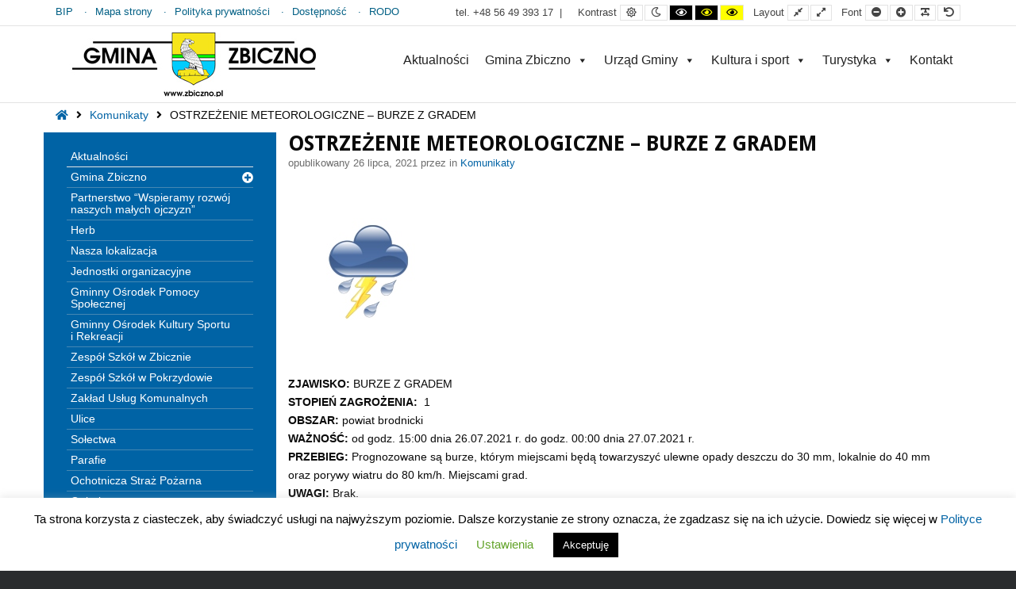

--- FILE ---
content_type: text/html; charset=UTF-8
request_url: https://zbiczno.pl/ostrzezenie-meteorologiczne-burze-z-gradem-56/
body_size: 19065
content:
<!DOCTYPE html>

<html lang="pl-PL">

	<head>
		<meta charset="UTF-8">
		<meta name="viewport" content="width=device-width, initial-scale=1">
		<link rel="pingback" href="https://zbiczno.pl/xmlrpc.php">
					<link rel="icon" href="https://zbiczno.pl/wp-content/uploads/2020/02/gmina_zbiczno.png" type="image/x-icon" />
			<link rel="shortcut icon" href="https://zbiczno.pl/wp-content/uploads/2020/02/gmina_zbiczno.png" type="image/x-icon" />
		
		<title>OSTRZEŻENIE METEOROLOGICZNE &#8211; BURZE Z GRADEM &#8211; Gmina Zbiczno</title>
<meta name='robots' content='max-image-preview:large' />
            <script type="text/javascript"> var epic_news_ajax_url = 'https://zbiczno.pl/?epic-ajax-request=epic-ne'; </script>
            <link rel='dns-prefetch' href='//maps.googleapis.com' />
<link rel='dns-prefetch' href='//fonts.googleapis.com' />
<link rel='preconnect' href='https://fonts.gstatic.com' crossorigin />
<link rel="alternate" type="application/rss+xml" title="Gmina Zbiczno &raquo; Kanał z wpisami" href="https://zbiczno.pl/feed/" />
<link rel="alternate" type="application/rss+xml" title="Gmina Zbiczno &raquo; Kanał z komentarzami" href="https://zbiczno.pl/comments/feed/" />
<link rel="alternate" title="oEmbed (JSON)" type="application/json+oembed" href="https://zbiczno.pl/wp-json/oembed/1.0/embed?url=https%3A%2F%2Fzbiczno.pl%2Fostrzezenie-meteorologiczne-burze-z-gradem-56%2F" />
<link rel="alternate" title="oEmbed (XML)" type="text/xml+oembed" href="https://zbiczno.pl/wp-json/oembed/1.0/embed?url=https%3A%2F%2Fzbiczno.pl%2Fostrzezenie-meteorologiczne-burze-z-gradem-56%2F&#038;format=xml" />
<style id='wp-img-auto-sizes-contain-inline-css' type='text/css'>
img:is([sizes=auto i],[sizes^="auto," i]){contain-intrinsic-size:3000px 1500px}
/*# sourceURL=wp-img-auto-sizes-contain-inline-css */
</style>
<link rel='stylesheet' id='mec-select2-style-css' href='https://zbiczno.pl/wp-content/plugins/modern-events-calendar-lite/assets/packages/select2/select2.min.css?ver=6.3.0' type='text/css' media='all' />
<link rel='stylesheet' id='mec-font-icons-css' href='https://zbiczno.pl/wp-content/plugins/modern-events-calendar-lite/assets/css/iconfonts.css?ver=6.9' type='text/css' media='all' />
<link rel='stylesheet' id='mec-frontend-style-css' href='https://zbiczno.pl/wp-content/plugins/modern-events-calendar-lite/assets/css/frontend.min.css?ver=6.3.0' type='text/css' media='all' />
<link rel='stylesheet' id='mec-tooltip-style-css' href='https://zbiczno.pl/wp-content/plugins/modern-events-calendar-lite/assets/packages/tooltip/tooltip.css?ver=6.9' type='text/css' media='all' />
<link rel='stylesheet' id='mec-tooltip-shadow-style-css' href='https://zbiczno.pl/wp-content/plugins/modern-events-calendar-lite/assets/packages/tooltip/tooltipster-sideTip-shadow.min.css?ver=6.9' type='text/css' media='all' />
<link rel='stylesheet' id='featherlight-css' href='https://zbiczno.pl/wp-content/plugins/modern-events-calendar-lite/assets/packages/featherlight/featherlight.css?ver=6.9' type='text/css' media='all' />
<link rel='stylesheet' id='mec-lity-style-css' href='https://zbiczno.pl/wp-content/plugins/modern-events-calendar-lite/assets/packages/lity/lity.min.css?ver=6.9' type='text/css' media='all' />
<link rel='stylesheet' id='mec-general-calendar-style-css' href='https://zbiczno.pl/wp-content/plugins/modern-events-calendar-lite/assets/css/mec-general-calendar.css?ver=6.9' type='text/css' media='all' />
<style id='wp-emoji-styles-inline-css' type='text/css'>

	img.wp-smiley, img.emoji {
		display: inline !important;
		border: none !important;
		box-shadow: none !important;
		height: 1em !important;
		width: 1em !important;
		margin: 0 0.07em !important;
		vertical-align: -0.1em !important;
		background: none !important;
		padding: 0 !important;
	}
/*# sourceURL=wp-emoji-styles-inline-css */
</style>
<link rel='stylesheet' id='wp-block-library-css' href='https://zbiczno.pl/wp-includes/css/dist/block-library/style.min.css?ver=6.9' type='text/css' media='all' />
<style id='global-styles-inline-css' type='text/css'>
:root{--wp--preset--aspect-ratio--square: 1;--wp--preset--aspect-ratio--4-3: 4/3;--wp--preset--aspect-ratio--3-4: 3/4;--wp--preset--aspect-ratio--3-2: 3/2;--wp--preset--aspect-ratio--2-3: 2/3;--wp--preset--aspect-ratio--16-9: 16/9;--wp--preset--aspect-ratio--9-16: 9/16;--wp--preset--color--black: #000000;--wp--preset--color--cyan-bluish-gray: #abb8c3;--wp--preset--color--white: #ffffff;--wp--preset--color--pale-pink: #f78da7;--wp--preset--color--vivid-red: #cf2e2e;--wp--preset--color--luminous-vivid-orange: #ff6900;--wp--preset--color--luminous-vivid-amber: #fcb900;--wp--preset--color--light-green-cyan: #7bdcb5;--wp--preset--color--vivid-green-cyan: #00d084;--wp--preset--color--pale-cyan-blue: #8ed1fc;--wp--preset--color--vivid-cyan-blue: #0693e3;--wp--preset--color--vivid-purple: #9b51e0;--wp--preset--gradient--vivid-cyan-blue-to-vivid-purple: linear-gradient(135deg,rgb(6,147,227) 0%,rgb(155,81,224) 100%);--wp--preset--gradient--light-green-cyan-to-vivid-green-cyan: linear-gradient(135deg,rgb(122,220,180) 0%,rgb(0,208,130) 100%);--wp--preset--gradient--luminous-vivid-amber-to-luminous-vivid-orange: linear-gradient(135deg,rgb(252,185,0) 0%,rgb(255,105,0) 100%);--wp--preset--gradient--luminous-vivid-orange-to-vivid-red: linear-gradient(135deg,rgb(255,105,0) 0%,rgb(207,46,46) 100%);--wp--preset--gradient--very-light-gray-to-cyan-bluish-gray: linear-gradient(135deg,rgb(238,238,238) 0%,rgb(169,184,195) 100%);--wp--preset--gradient--cool-to-warm-spectrum: linear-gradient(135deg,rgb(74,234,220) 0%,rgb(151,120,209) 20%,rgb(207,42,186) 40%,rgb(238,44,130) 60%,rgb(251,105,98) 80%,rgb(254,248,76) 100%);--wp--preset--gradient--blush-light-purple: linear-gradient(135deg,rgb(255,206,236) 0%,rgb(152,150,240) 100%);--wp--preset--gradient--blush-bordeaux: linear-gradient(135deg,rgb(254,205,165) 0%,rgb(254,45,45) 50%,rgb(107,0,62) 100%);--wp--preset--gradient--luminous-dusk: linear-gradient(135deg,rgb(255,203,112) 0%,rgb(199,81,192) 50%,rgb(65,88,208) 100%);--wp--preset--gradient--pale-ocean: linear-gradient(135deg,rgb(255,245,203) 0%,rgb(182,227,212) 50%,rgb(51,167,181) 100%);--wp--preset--gradient--electric-grass: linear-gradient(135deg,rgb(202,248,128) 0%,rgb(113,206,126) 100%);--wp--preset--gradient--midnight: linear-gradient(135deg,rgb(2,3,129) 0%,rgb(40,116,252) 100%);--wp--preset--font-size--small: 13px;--wp--preset--font-size--medium: 20px;--wp--preset--font-size--large: 36px;--wp--preset--font-size--x-large: 42px;--wp--preset--spacing--20: 0.44rem;--wp--preset--spacing--30: 0.67rem;--wp--preset--spacing--40: 1rem;--wp--preset--spacing--50: 1.5rem;--wp--preset--spacing--60: 2.25rem;--wp--preset--spacing--70: 3.38rem;--wp--preset--spacing--80: 5.06rem;--wp--preset--shadow--natural: 6px 6px 9px rgba(0, 0, 0, 0.2);--wp--preset--shadow--deep: 12px 12px 50px rgba(0, 0, 0, 0.4);--wp--preset--shadow--sharp: 6px 6px 0px rgba(0, 0, 0, 0.2);--wp--preset--shadow--outlined: 6px 6px 0px -3px rgb(255, 255, 255), 6px 6px rgb(0, 0, 0);--wp--preset--shadow--crisp: 6px 6px 0px rgb(0, 0, 0);}:where(.is-layout-flex){gap: 0.5em;}:where(.is-layout-grid){gap: 0.5em;}body .is-layout-flex{display: flex;}.is-layout-flex{flex-wrap: wrap;align-items: center;}.is-layout-flex > :is(*, div){margin: 0;}body .is-layout-grid{display: grid;}.is-layout-grid > :is(*, div){margin: 0;}:where(.wp-block-columns.is-layout-flex){gap: 2em;}:where(.wp-block-columns.is-layout-grid){gap: 2em;}:where(.wp-block-post-template.is-layout-flex){gap: 1.25em;}:where(.wp-block-post-template.is-layout-grid){gap: 1.25em;}.has-black-color{color: var(--wp--preset--color--black) !important;}.has-cyan-bluish-gray-color{color: var(--wp--preset--color--cyan-bluish-gray) !important;}.has-white-color{color: var(--wp--preset--color--white) !important;}.has-pale-pink-color{color: var(--wp--preset--color--pale-pink) !important;}.has-vivid-red-color{color: var(--wp--preset--color--vivid-red) !important;}.has-luminous-vivid-orange-color{color: var(--wp--preset--color--luminous-vivid-orange) !important;}.has-luminous-vivid-amber-color{color: var(--wp--preset--color--luminous-vivid-amber) !important;}.has-light-green-cyan-color{color: var(--wp--preset--color--light-green-cyan) !important;}.has-vivid-green-cyan-color{color: var(--wp--preset--color--vivid-green-cyan) !important;}.has-pale-cyan-blue-color{color: var(--wp--preset--color--pale-cyan-blue) !important;}.has-vivid-cyan-blue-color{color: var(--wp--preset--color--vivid-cyan-blue) !important;}.has-vivid-purple-color{color: var(--wp--preset--color--vivid-purple) !important;}.has-black-background-color{background-color: var(--wp--preset--color--black) !important;}.has-cyan-bluish-gray-background-color{background-color: var(--wp--preset--color--cyan-bluish-gray) !important;}.has-white-background-color{background-color: var(--wp--preset--color--white) !important;}.has-pale-pink-background-color{background-color: var(--wp--preset--color--pale-pink) !important;}.has-vivid-red-background-color{background-color: var(--wp--preset--color--vivid-red) !important;}.has-luminous-vivid-orange-background-color{background-color: var(--wp--preset--color--luminous-vivid-orange) !important;}.has-luminous-vivid-amber-background-color{background-color: var(--wp--preset--color--luminous-vivid-amber) !important;}.has-light-green-cyan-background-color{background-color: var(--wp--preset--color--light-green-cyan) !important;}.has-vivid-green-cyan-background-color{background-color: var(--wp--preset--color--vivid-green-cyan) !important;}.has-pale-cyan-blue-background-color{background-color: var(--wp--preset--color--pale-cyan-blue) !important;}.has-vivid-cyan-blue-background-color{background-color: var(--wp--preset--color--vivid-cyan-blue) !important;}.has-vivid-purple-background-color{background-color: var(--wp--preset--color--vivid-purple) !important;}.has-black-border-color{border-color: var(--wp--preset--color--black) !important;}.has-cyan-bluish-gray-border-color{border-color: var(--wp--preset--color--cyan-bluish-gray) !important;}.has-white-border-color{border-color: var(--wp--preset--color--white) !important;}.has-pale-pink-border-color{border-color: var(--wp--preset--color--pale-pink) !important;}.has-vivid-red-border-color{border-color: var(--wp--preset--color--vivid-red) !important;}.has-luminous-vivid-orange-border-color{border-color: var(--wp--preset--color--luminous-vivid-orange) !important;}.has-luminous-vivid-amber-border-color{border-color: var(--wp--preset--color--luminous-vivid-amber) !important;}.has-light-green-cyan-border-color{border-color: var(--wp--preset--color--light-green-cyan) !important;}.has-vivid-green-cyan-border-color{border-color: var(--wp--preset--color--vivid-green-cyan) !important;}.has-pale-cyan-blue-border-color{border-color: var(--wp--preset--color--pale-cyan-blue) !important;}.has-vivid-cyan-blue-border-color{border-color: var(--wp--preset--color--vivid-cyan-blue) !important;}.has-vivid-purple-border-color{border-color: var(--wp--preset--color--vivid-purple) !important;}.has-vivid-cyan-blue-to-vivid-purple-gradient-background{background: var(--wp--preset--gradient--vivid-cyan-blue-to-vivid-purple) !important;}.has-light-green-cyan-to-vivid-green-cyan-gradient-background{background: var(--wp--preset--gradient--light-green-cyan-to-vivid-green-cyan) !important;}.has-luminous-vivid-amber-to-luminous-vivid-orange-gradient-background{background: var(--wp--preset--gradient--luminous-vivid-amber-to-luminous-vivid-orange) !important;}.has-luminous-vivid-orange-to-vivid-red-gradient-background{background: var(--wp--preset--gradient--luminous-vivid-orange-to-vivid-red) !important;}.has-very-light-gray-to-cyan-bluish-gray-gradient-background{background: var(--wp--preset--gradient--very-light-gray-to-cyan-bluish-gray) !important;}.has-cool-to-warm-spectrum-gradient-background{background: var(--wp--preset--gradient--cool-to-warm-spectrum) !important;}.has-blush-light-purple-gradient-background{background: var(--wp--preset--gradient--blush-light-purple) !important;}.has-blush-bordeaux-gradient-background{background: var(--wp--preset--gradient--blush-bordeaux) !important;}.has-luminous-dusk-gradient-background{background: var(--wp--preset--gradient--luminous-dusk) !important;}.has-pale-ocean-gradient-background{background: var(--wp--preset--gradient--pale-ocean) !important;}.has-electric-grass-gradient-background{background: var(--wp--preset--gradient--electric-grass) !important;}.has-midnight-gradient-background{background: var(--wp--preset--gradient--midnight) !important;}.has-small-font-size{font-size: var(--wp--preset--font-size--small) !important;}.has-medium-font-size{font-size: var(--wp--preset--font-size--medium) !important;}.has-large-font-size{font-size: var(--wp--preset--font-size--large) !important;}.has-x-large-font-size{font-size: var(--wp--preset--font-size--x-large) !important;}
/*# sourceURL=global-styles-inline-css */
</style>

<style id='classic-theme-styles-inline-css' type='text/css'>
/*! This file is auto-generated */
.wp-block-button__link{color:#fff;background-color:#32373c;border-radius:9999px;box-shadow:none;text-decoration:none;padding:calc(.667em + 2px) calc(1.333em + 2px);font-size:1.125em}.wp-block-file__button{background:#32373c;color:#fff;text-decoration:none}
/*# sourceURL=/wp-includes/css/classic-themes.min.css */
</style>
<link rel='stylesheet' id='cookie-law-info-css' href='https://zbiczno.pl/wp-content/plugins/cookie-law-info/legacy/public/css/cookie-law-info-public.css?ver=3.3.4' type='text/css' media='all' />
<link rel='stylesheet' id='cookie-law-info-gdpr-css' href='https://zbiczno.pl/wp-content/plugins/cookie-law-info/legacy/public/css/cookie-law-info-gdpr.css?ver=3.3.4' type='text/css' media='all' />
<link rel='stylesheet' id='da-frontend-css' href='https://zbiczno.pl/wp-content/plugins/download-attachments/css/frontend.css?ver=1.3.1' type='text/css' media='all' />
<link rel='stylesheet' id='animate-css' href='https://zbiczno.pl/wp-content/plugins/pe-easy-slider/css/animate.css?ver=6.9' type='text/css' media='all' />
<link rel='stylesheet' id='pe-easy-slider-css' href='https://zbiczno.pl/wp-content/plugins/pe-easy-slider/css/pe-easy-slider.css?ver=6.9' type='text/css' media='all' />
<link rel='stylesheet' id='pe-panels-css' href='https://zbiczno.pl/wp-content/plugins/pe-panels/css/panels.min.css?ver=1.09' type='text/css' media='all' />
<link rel='stylesheet' id='responsive-lightbox-prettyphoto-css' href='https://zbiczno.pl/wp-content/plugins/responsive-lightbox/assets/prettyphoto/prettyPhoto.min.css?ver=3.1.6' type='text/css' media='all' />
<link rel='stylesheet' id='eae-css-css' href='https://zbiczno.pl/wp-content/plugins/addon-elements-for-elementor-page-builder/assets/css/eae.min.css?ver=1.14.1' type='text/css' media='all' />
<link rel='stylesheet' id='eae-peel-css-css' href='https://zbiczno.pl/wp-content/plugins/addon-elements-for-elementor-page-builder/assets/lib/peel/peel.css?ver=1.14.1' type='text/css' media='all' />
<link rel='stylesheet' id='font-awesome-4-shim-css' href='https://zbiczno.pl/wp-content/plugins/elementor/assets/lib/font-awesome/css/v4-shims.min.css?ver=1.0' type='text/css' media='all' />
<link rel='stylesheet' id='font-awesome-5-all-css' href='https://zbiczno.pl/wp-content/plugins/elementor/assets/lib/font-awesome/css/all.min.css?ver=1.0' type='text/css' media='all' />
<link rel='stylesheet' id='vegas-css-css' href='https://zbiczno.pl/wp-content/plugins/addon-elements-for-elementor-page-builder/assets/lib/vegas/vegas.min.css?ver=2.4.0' type='text/css' media='all' />
<link rel='stylesheet' id='megamenu-css' href='https://zbiczno.pl/wp-content/uploads/maxmegamenu/style.css?ver=601449' type='text/css' media='all' />
<link rel='stylesheet' id='dashicons-css' href='https://zbiczno.pl/wp-includes/css/dashicons.min.css?ver=6.9' type='text/css' media='all' />
<link rel='stylesheet' id='font-awesome-css' href='https://zbiczno.pl/wp-content/plugins/elementor/assets/lib/font-awesome/css/font-awesome.min.css?ver=4.7.0' type='text/css' media='all' />
<link rel='stylesheet' id='pe-recent-posts-css' href='https://zbiczno.pl/wp-content/plugins/pe-recent-posts/css/pe-recent-posts.css?ver=6.9' type='text/css' media='all' />
<link rel='stylesheet' id='epic-icon-css' href='https://zbiczno.pl/wp-content/plugins/epic-news-element/assets/fonts/jegicon/jegicon.css?ver=6.9' type='text/css' media='all' />
<link rel='stylesheet' id='epic-style-css' href='https://zbiczno.pl/wp-content/plugins/epic-news-element/assets/css/style.min.css?ver=6.9' type='text/css' media='all' />
<link rel='stylesheet' id='elementor-frontend-css' href='https://zbiczno.pl/wp-content/plugins/elementor/assets/css/frontend.min.css?ver=3.31.3' type='text/css' media='all' />
<link rel='stylesheet' id='eael-general-css' href='https://zbiczno.pl/wp-content/plugins/essential-addons-for-elementor-lite/assets/front-end/css/view/general.min.css?ver=6.3.0' type='text/css' media='all' />
<link rel="preload" as="style" href="https://fonts.googleapis.com/css?family=Droid%20Sans:700&#038;display=swap&#038;ver=1727902979" /><link rel="stylesheet" href="https://fonts.googleapis.com/css?family=Droid%20Sans:700&#038;display=swap&#038;ver=1727902979" media="print" onload="this.media='all'"><noscript><link rel="stylesheet" href="https://fonts.googleapis.com/css?family=Droid%20Sans:700&#038;display=swap&#038;ver=1727902979" /></noscript><link rel='stylesheet' id='normalize-css' href='https://zbiczno.pl/wp-content/themes/pe-public-institutions/css/normalize.min.css?ver=4.1.1' type='text/css' media='all' />
<link rel='stylesheet' id='font-awesome-all-css' href='https://zbiczno.pl/wp-content/themes/pe-public-institutions/css/font-awesome/all.css?ver=5.12.0' type='text/css' media='all' />
<link rel='stylesheet' id='font-awesome-v4-shims-css' href='https://zbiczno.pl/wp-content/themes/pe-public-institutions/css/font-awesome/v4-shims.css?ver=5.12.0' type='text/css' media='all' />
<link rel='stylesheet' id='pe-theme-css' href='https://zbiczno.pl/wp-content/uploads/pe-public-institutions/css/theme_child.css' type='text/css' media='all' />
<link rel='stylesheet' id='pe-high-contrast-css' href='https://zbiczno.pl/wp-content/uploads/pe-public-institutions/css/high-contrast_child.css' type='text/css' media='all' />
<link rel='stylesheet' id='pe-night-version-css' href='https://zbiczno.pl/wp-content/uploads/pe-public-institutions/css/night-version_child.css' type='text/css' media='all' />
<link rel='stylesheet' id='style-css' href='https://zbiczno.pl/wp-content/themes/pe-public-institutions-child/style.css?ver=1.00' type='text/css' media='all' />
<style id='style-inline-css' type='text/css'>
#related-articles {
    display: none !important;
}

.comments {
    display: none !important;
}

.author {
    display: none !important;
}

/*Styling sidebar menu*/
#nav_menu-2 {
    background-color: #0063A5 !important;
    padding-bottom: 20px !important;
    padding-top: 20px !important;
}

.menu-menu-glowne-pl-container ul li {
    color: #fff;
    padding-left: 20px;
}

#nav_menu-2 .menu > .menu-item  {
    /*background-color: #012951 !important;*/
    background-color: #0063A5 !important;
    padding-left: 14px !important;
    padding-right: 14px !important;
    /*margin-bottom: 14px !important;*/
    list-style-type: none !important;
}

#nav_menu-2 .menu > .menu-item a {
    color: #fff !important;
    list-style-type: none !important;
    /*margin-bottom: 14px !important;*/
}

#nav_menu-2 .menu > .menu-item .sub-menu .menu-item  {
    background-color: #0063A5 !important;
    /*list-style-type: none !important;*/
    /*padding-left: 20px !important;*/
    /*padding-right: 14px !important;*/
    border-bottom: 1px solid #4587b3 !important;
}

.menu ul {
    margin: 0;
    border-top: 1px solid #4587b3;
    /*border-bottom: 0px solid #4587b3;*/
}

.menu .sub-menu {
    padding-left: 0px;
}

#nav_menu-2 .menu > .menu-item .sub-menu .menu-item li:last-child {
    background-color: #0063A5 !important;
    /*list-style-type: none !important;*/
    /*padding-left: 20px !important;*/
    /*padding-right: 14px !important;*/
    /*border-bottom: 1px solid #103c67 !important; */
    border-bottom: 0px !important;
}

#nav_menu-2 .menu > .menu-item .sub-menu .menu-item a {
     color: #fff !important;

}

.menu-menu-glowne-pl-container ul li {
    color: #fff;
     padding-left: 0px; 
}

/*               */
/* Theme styling */
/*               */

/* Footer */
#pe-copyrights-info {
    color: #fff !important;   
}

/* Newsletter box */


/* Top menu bar */
#pe-top-bar {
    line-height: 32px;
    font-size: 0.9em;
    background: #ffffff;
    color: #444444;
    border-bottom: 1px solid #e3e3e3;
}

.menu li a {
    display: block;
    line-height: 1.1;
    font-weight: 400;
    padding: 5px;
    color: inherit;
    text-decoration: none;
    -webkit-transition: color 0.2s ease-out;
    transition: color 0.2s ease-out;
}

/* Main Menu bar */
#pe-logo-nav {
    color: #444444;
    background: #ffffff;
}

/* Header, where slider sits */
#pe-top3 {
    padding-top: 0px  !important;
    padding-bottom: 0px  !important;
    margin-bottom: 0px  !important;
    color: #444444  !important;
    /*background: #f5f5f5;*/
    background: #fff !important;
}

/* Where logo sits */
#pe-bar-left {
    padding-top: 7px !important;
    padding-bottom: 0px !important;
    position: relative;
    z-index: 5;
    -webkit-transition: padding 0.2s ease-out;
    transition: padding 0.2s ease-out;
}

/* Page main content */
#pe-content-part {
    padding-top: 0px !important;
    padding-bottom: 30px;
}

/* Breadcrumb bar */
#pe-breadcrumbs {
    padding-top: 5px !important;
    padding-bottom: 10px !important;
}


.mec-color, .mec-color-before :before, .mec-color-hover:hover, .mec-wrap .mec-color, .mec-wrap .mec-color-before :before, .mec-wrap .mec-color-hover:hover {
    color: #036085 !important;
}

/* WCAG 2.1 fixes */

.mec-sl-clock {
  display: none !important;   
}

.pe-search-mobile {
    display: none !important;
}

/* Modern Events Calendar */
.mec-load-more-wrap {
    display: none !important;
}

.mec-event-list-classic .mec-event-article {
    padding: 5px !important;
    margin-bottom:0px !important;
}

/* PE Basic Gallery */
.pe-gallery-item   {
    clear: both;
    margin-bottom: 10px !important;
}

.elementor-widget-theme-post-title {
    font-size: 32px !important;
    color: #000 !important;
}

.elementor-heading-title {
    /*font-size: 26px !important;*/
}

/*.thumbnail-container {*/
/*    display: block;*/
/*    position: relative;*/
/*    height: 0;*/
/*    overflow: hidden;*/
/*    z-index: 0;*/
/*    background: #f7f7f7;*/
/*    background-position: 50%;*/
/*    background-size: cover;*/
/*    border: 1px solid #cdcdcd !important;*/
/*}*/

/*.pe-item-image {*/
/*    max-width: 250px; */
/*    text-align: left;*/
/*    display: block;*/
/*}	*/

.elementor-image {
    float: left;
}
/*# sourceURL=style-inline-css */
</style>
<!--n2css--><!--n2js--><script type="text/javascript" src="https://zbiczno.pl/wp-includes/js/jquery/jquery.min.js?ver=3.7.1" id="jquery-core-js"></script>
<script type="text/javascript" src="https://zbiczno.pl/wp-includes/js/jquery/jquery-migrate.min.js?ver=3.4.1" id="jquery-migrate-js"></script>
<script type="text/javascript" src="https://zbiczno.pl/wp-content/plugins/modern-events-calendar-lite/assets/js/mec-general-calendar.js?ver=6.3.0" id="mec-general-calendar-script-js"></script>
<script type="text/javascript" id="mec-frontend-script-js-extra">
/* <![CDATA[ */
var mecdata = {"day":"dzie\u0144","days":"dni","hour":"godzina","hours":"godzin","minute":"minuta","minutes":"minut","second":"sekunda","seconds":"sekund","elementor_edit_mode":"no","recapcha_key":"","ajax_url":"https://zbiczno.pl/wp-admin/admin-ajax.php","fes_nonce":"b66146e216","current_year":"2026","current_month":"01","datepicker_format":"yy-mm-dd"};
//# sourceURL=mec-frontend-script-js-extra
/* ]]> */
</script>
<script type="text/javascript" src="https://zbiczno.pl/wp-content/plugins/modern-events-calendar-lite/assets/js/frontend.js?ver=6.3.0" id="mec-frontend-script-js"></script>
<script type="text/javascript" src="https://zbiczno.pl/wp-content/plugins/modern-events-calendar-lite/assets/js/events.js?ver=6.3.0" id="mec-events-script-js"></script>
<script type="text/javascript" src="https://zbiczno.pl/wp-content/plugins/pe-recent-posts/js/bootstrap.min.js?ver=3.3.0" id="bootstrap.min-js"></script>
<script type="text/javascript" id="cookie-law-info-js-extra">
/* <![CDATA[ */
var Cli_Data = {"nn_cookie_ids":[],"cookielist":[],"non_necessary_cookies":[],"ccpaEnabled":"","ccpaRegionBased":"","ccpaBarEnabled":"","strictlyEnabled":["necessary","obligatoire"],"ccpaType":"gdpr","js_blocking":"","custom_integration":"","triggerDomRefresh":"","secure_cookies":""};
var cli_cookiebar_settings = {"animate_speed_hide":"500","animate_speed_show":"500","background":"#FFF","border":"#b1a6a6c2","border_on":"","button_1_button_colour":"#000","button_1_button_hover":"#000000","button_1_link_colour":"#fff","button_1_as_button":"1","button_1_new_win":"","button_2_button_colour":"#333","button_2_button_hover":"#292929","button_2_link_colour":"#444","button_2_as_button":"","button_2_hidebar":"","button_3_button_colour":"#000","button_3_button_hover":"#000000","button_3_link_colour":"#fff","button_3_as_button":"1","button_3_new_win":"","button_4_button_colour":"#000","button_4_button_hover":"#000000","button_4_link_colour":"#62a329","button_4_as_button":"","button_7_button_colour":"#61a229","button_7_button_hover":"#4e8221","button_7_link_colour":"#fff","button_7_as_button":"1","button_7_new_win":"","font_family":"inherit","header_fix":"","notify_animate_hide":"1","notify_animate_show":"","notify_div_id":"#cookie-law-info-bar","notify_position_horizontal":"right","notify_position_vertical":"bottom","scroll_close":"","scroll_close_reload":"","accept_close_reload":"","reject_close_reload":"","showagain_tab":"1","showagain_background":"#fff","showagain_border":"#000","showagain_div_id":"#cookie-law-info-again","showagain_x_position":"100px","text":"#000","show_once_yn":"","show_once":"10000","logging_on":"","as_popup":"","popup_overlay":"1","bar_heading_text":"","cookie_bar_as":"banner","popup_showagain_position":"bottom-right","widget_position":"left"};
var log_object = {"ajax_url":"https://zbiczno.pl/wp-admin/admin-ajax.php"};
//# sourceURL=cookie-law-info-js-extra
/* ]]> */
</script>
<script type="text/javascript" src="https://zbiczno.pl/wp-content/plugins/cookie-law-info/legacy/public/js/cookie-law-info-public.js?ver=3.3.4" id="cookie-law-info-js"></script>
<script type="text/javascript" src="https://zbiczno.pl/wp-content/plugins/pe-public-institutions-plugin17/shortcodes/js/jquery.countTo.js?ver=1" id="jquery.countTo-js"></script>
<script type="text/javascript" src="https://zbiczno.pl/wp-content/plugins/pe-public-institutions-plugin17/shortcodes/js/pe-counter.js?ver=1" id="pe-counter-js"></script>
<script type="text/javascript" src="https://zbiczno.pl/wp-content/plugins/responsive-lightbox/assets/prettyphoto/jquery.prettyPhoto.min.js?ver=3.1.6" id="responsive-lightbox-prettyphoto-js"></script>
<script type="text/javascript" src="https://zbiczno.pl/wp-includes/js/underscore.min.js?ver=1.13.7" id="underscore-js"></script>
<script type="text/javascript" src="https://zbiczno.pl/wp-content/plugins/responsive-lightbox/assets/infinitescroll/infinite-scroll.pkgd.min.js?ver=4.0.1" id="responsive-lightbox-infinite-scroll-js"></script>
<script type="text/javascript" id="responsive-lightbox-js-before">
/* <![CDATA[ */
var rlArgs = {"script":"prettyphoto","selector":"selector","customEvents":"","activeGalleries":true,"animationSpeed":"normal","slideshow":false,"slideshowDelay":5000,"slideshowAutoplay":false,"opacity":"0.75","showTitle":true,"allowResize":true,"allowExpand":true,"width":1080,"height":720,"separator":"\/","theme":"pp_default","horizontalPadding":20,"hideFlash":false,"wmode":"opaque","videoAutoplay":false,"modal":false,"deeplinking":false,"overlayGallery":true,"keyboardShortcuts":true,"social":false,"woocommerce_gallery":false,"ajaxurl":"https:\/\/zbiczno.pl\/wp-admin\/admin-ajax.php","nonce":"4af64a6cda","preview":false,"postId":14140,"scriptExtension":false};

//# sourceURL=responsive-lightbox-js-before
/* ]]> */
</script>
<script type="text/javascript" src="https://zbiczno.pl/wp-content/plugins/responsive-lightbox/js/front.js?ver=2.5.2" id="responsive-lightbox-js"></script>
<script type="text/javascript" src="https://zbiczno.pl/wp-content/plugins/addon-elements-for-elementor-page-builder/assets/js/iconHelper.js?ver=1.0" id="eae-iconHelper-js"></script>
<script type="text/javascript" src="https://zbiczno.pl/wp-content/themes/pe-public-institutions/js/theme.js?ver=1.00" id="pe-theme-js-js"></script>
<script type="text/javascript" src="//maps.googleapis.com/maps/api/js?ver=6.9" id="google-maps-api-js"></script>
<link rel="https://api.w.org/" href="https://zbiczno.pl/wp-json/" /><link rel="alternate" title="JSON" type="application/json" href="https://zbiczno.pl/wp-json/wp/v2/posts/14140" /><link rel="EditURI" type="application/rsd+xml" title="RSD" href="https://zbiczno.pl/xmlrpc.php?rsd" />
<meta name="generator" content="WordPress 6.9" />
<link rel="canonical" href="https://zbiczno.pl/ostrzezenie-meteorologiczne-burze-z-gradem-56/" />
<link rel='shortlink' href='https://zbiczno.pl/?p=14140' />
<meta name="generator" content="Redux 4.5.7" /><meta name="deklaracja-dostępności" content="https://www.zbiczno.pl/menu-redakcyjne/deklaracja-dostepnosci/"> <meta name="generator" content="Elementor 3.31.3; features: additional_custom_breakpoints, e_element_cache; settings: css_print_method-external, google_font-enabled, font_display-auto">
<style type="text/css">.recentcomments a{display:inline !important;padding:0 !important;margin:0 !important;}</style>			<style>
				.e-con.e-parent:nth-of-type(n+4):not(.e-lazyloaded):not(.e-no-lazyload),
				.e-con.e-parent:nth-of-type(n+4):not(.e-lazyloaded):not(.e-no-lazyload) * {
					background-image: none !important;
				}
				@media screen and (max-height: 1024px) {
					.e-con.e-parent:nth-of-type(n+3):not(.e-lazyloaded):not(.e-no-lazyload),
					.e-con.e-parent:nth-of-type(n+3):not(.e-lazyloaded):not(.e-no-lazyload) * {
						background-image: none !important;
					}
				}
				@media screen and (max-height: 640px) {
					.e-con.e-parent:nth-of-type(n+2):not(.e-lazyloaded):not(.e-no-lazyload),
					.e-con.e-parent:nth-of-type(n+2):not(.e-lazyloaded):not(.e-no-lazyload) * {
						background-image: none !important;
					}
				}
			</style>
			<style id="jeg_dynamic_css" type="text/css" data-type="jeg_custom-css"></style><style type="text/css">/** Mega Menu CSS: fs **/</style>
	</head>

	<body class="wp-singular post-template-default single single-post postid-14140 single-format-standard wp-theme-pe-public-institutions wp-child-theme-pe-public-institutions-child mega-menu-main-menu animations-enabled elementor-default elementor-kit-14011 sticky-bar off-canvas-right top-bar wcag  wcagfocus wcaghover">

		<div id="pe-main">

			<div id="pe-main-header"><p id="pe-main-header-title" class="sr-only"> &#8211; OSTRZEŻENIE METEOROLOGICZNE &#8211; BURZE Z GRADEM</p></div>
<nav id="pe-skip-menu" role="navigation" aria-label="Skip Content menu">
	</nav>


<header id="pe-bar" role="banner" tabindex="-1">
	<div id="pe-bar-in">
						<div id="pe-top-bar" >
			<div id="pe-top-bar-in" class="pe-container ">
				<div class="row">
										<div id="pe-topbar1" class="col-md-5 col-sm-5 clearfix">
						<div id="nav_menu-4" class="col-md-0 item pe-widget-raw widget clearfix widget_nav_menu"><div class="menu-menu-gora-container"><ul id="menu-menu-gora" class="menu"><li id="menu-item-74" class="menu-item menu-item-type-custom menu-item-object-custom menu-item-74"><a href="https://gm-zbiczno.rbip.mojregion.info">BIP</a></li>
<li id="menu-item-344" class="menu-item menu-item-type-post_type menu-item-object-page menu-item-344"><a href="https://zbiczno.pl/menu-redakcyjne/mapa-witryny/">Mapa strony</a></li>
<li id="menu-item-345" class="menu-item menu-item-type-post_type menu-item-object-page menu-item-privacy-policy menu-item-345"><a href="https://zbiczno.pl/menu-redakcyjne/polityka-prywatnosci/">Polityka prywatności</a></li>
<li id="menu-item-159" class="menu-item menu-item-type-custom menu-item-object-custom menu-item-159"><a href="http://zbiczno.pl/menu-redakcyjne/deklaracja-dostepnosci/">Dostępność</a></li>
<li id="menu-item-346" class="menu-item menu-item-type-post_type menu-item-object-page menu-item-346"><a href="https://zbiczno.pl/menu-redakcyjne/rodo/">RODO</a></li>
</ul></div></div>					</div>
															<div id="pe-topbar2" class="col-md-7 col-sm-7 clearfix">
																				<div id="pe-wcag" class="pe-widget-raw">
			<ul class="pe-wcag-settings clearfix">
									<li class="contrast">
						<ul>
							<li class="separator contrast-label">Kontrast</li>
							<li><button class="pe-normal" data-href="https://zbiczno.pl/index.php?contrast=normal"><span title="Default contrast" class="fa fa-sun-o" aria-hidden="true"></span><span class="sr-only">Default contrast</span></button></li>
															<li><button data-href="https://zbiczno.pl/index.php?contrast=night" class="pe-night"><span title="Night contrast" class="fa fa-moon-o" aria-hidden="true"></span><span class="sr-only">Night contrast</span></button></li>
																						<li><button class="pe-highcontrast" data-href="https://zbiczno.pl/index.php?contrast=highcontrast"><span title="Black and White contrast" class="fa fa-eye" aria-hidden="true"></span><span class="sr-only">Black and White contrast</span></button></li>
								<li><button class="pe-highcontrast2" data-href="https://zbiczno.pl/index.php?contrast=highcontrast2"><span title="Black and Yellow contrast" class="fa fa-eye" aria-hidden="true"></span><span class="sr-only">Black and Yellow contrast</span></button></li>
								<li><button class="pe-highcontrast3" data-href="https://zbiczno.pl/index.php?contrast=highcontrast3"><span title="Yellow and Black contrast" class="fa fa-eye" aria-hidden="true"></span><span class="sr-only">Yellow and Black contrast</span></button></li>
													</ul>
					</li>
													<li class="page-width">
						<ul>
							<li class="separator page-width-label">Layout</li>
							<li><button class="pe-fixed" data-href="https://zbiczno.pl/index.php?width=fixed"><span title="Fixed layout" class="fa fa-compress" aria-hidden="true"></span><span class="sr-only">Fixed layout</span></button></li>
							<li><button class="pe-wide" data-href="https://zbiczno.pl/index.php?width=wide"><span title="Wide layout" class="fa fa-expand" aria-hidden="true"></span><span class="sr-only">Wide layout</span></button></li>
						</ul>
					</li>
													<li class="resizer">
						<ul>
							<li class="separator resizer-label">Font</li>
							<li><button class="pe-font-smaller" data-href="https://zbiczno.pl/index.php?fontsize=70"><span title="Smaller Font" class="fa fa-minus-circle" aria-hidden="true"></span><span class="sr-only">Smaller Font</span></button></li>
							<li><button class="pe-font-larger" data-href="https://zbiczno.pl/index.php?fontsize=130"><span title="Larger Font" class="fa fa-plus-circle" aria-hidden="true"></span><span class="sr-only">Larger Font</span></button></li>
							<li><button class="pe-font-readable"><span title="Readable Font" class="fa fa-text-width" aria-hidden="true"></span><span class="sr-only">Readable Font</span></button></li>
							<li><button class="pe-font-normal" data-href="https://zbiczno.pl/index.php?fontsize=100"><span title="Default Font" class="fa fa-undo" aria-hidden="true"></span><span class="sr-only">Default Font</span></button></li>
						</ul>
					</li>
							</ul>
		</div>
	
												<div id="text-2" class="col-md-0  pe-widget-raw widget clearfix widget_text">			<div class="textwidget"><div class="item">tel.&nbsp;+48 56 49 393 17 &nbsp;| &nbsp;</div>
</div>
		</div>
					</div>
									</div>
			</div>
		</div>
		
				<div id="pe-logo-nav" >
			<div id="pe-logo-nav-in" class="pe-container ">
				<div id="pe-bar-left" class="pull-left clearfix">
											<div id="pe-logo">
							<a href="https://zbiczno.pl/" class="pe-logo-img" title="Gmina Zbiczno" rel="home"><img src="https://zbiczno.pl/wp-content/uploads/2020/01/gmina-zbiczno-logo.jpg" alt="Gmina Zbiczno" ></a>
						</div>
									</div>

								<div id="pe-bar-right" class="pull-right text">
										<div id="pe-search" class="clearfix pe-search-mobile">
						<form method="get" role="search" class="searchform" action="https://zbiczno.pl/" >
	<div class="pe-search-box"><div class="pe-search-input"><label class="sr-only" for="input-696af8336dd9c">Wyszukiwanie dla: </label>
		<input type="search" value="" id="input-696af8336dd9c" name="s" class="s" placeholder="Szukaj ..." />
		</div><button class="button" type="submit" value="Wyszukiwanie" ><span class="fa fa-search"></span><span class="sr-only">Wyszukiwanie</span></button>
	</div>
</form>
					</div>
										
											<div id="pe-wcag-mobile">
							<a href="#" class="pe-toggle-wcag"><span class="fa fa-wheelchair-alt" aria-hidden="true"></span><span class="sr-only">WCAG buttons</span></a>
						</div>
										
					<nav id="pe-main-menu" class="pull-left pe-main-menu" tabindex="-1" aria-label="Primary menu">
						<div id="mega-menu-wrap-main-menu" class="mega-menu-wrap"><div class="mega-menu-toggle"><div class="mega-toggle-blocks-left"></div><div class="mega-toggle-blocks-center"></div><div class="mega-toggle-blocks-right"><div class='mega-toggle-block mega-menu-toggle-block mega-toggle-block-1' id='mega-toggle-block-1' tabindex='0'><span class='mega-toggle-label' role='button' aria-expanded='false'><span class='mega-toggle-label-closed'>MENU</span><span class='mega-toggle-label-open'>MENU</span></span></div></div></div><ul id="mega-menu-main-menu" class="mega-menu max-mega-menu mega-menu-horizontal mega-no-js" data-event="hover_intent" data-effect="fade_up" data-effect-speed="200" data-effect-mobile="disabled" data-effect-speed-mobile="0" data-mobile-force-width="false" data-second-click="go" data-document-click="collapse" data-vertical-behaviour="standard" data-breakpoint="650" data-unbind="true" data-mobile-state="collapse_all" data-mobile-direction="vertical" data-hover-intent-timeout="300" data-hover-intent-interval="100"><li class="mega-menu-item mega-menu-item-type-post_type mega-menu-item-object-page mega-align-bottom-left mega-menu-flyout mega-menu-item-63" id="mega-menu-item-63"><a class="mega-menu-link" href="https://zbiczno.pl/aktualnosci/" tabindex="0">Aktualności</a></li><li class="mega-menu-item mega-menu-item-type-post_type mega-menu-item-object-page mega-menu-item-has-children mega-align-bottom-left mega-menu-flyout mega-menu-item-10392" id="mega-menu-item-10392"><a class="mega-menu-link" href="https://zbiczno.pl/gmina-zbiczno/" aria-expanded="false" tabindex="0">Gmina Zbiczno<span class="mega-indicator" aria-hidden="true"></span></a>
<ul class="mega-sub-menu">
<li class="mega-menu-item mega-menu-item-type-taxonomy mega-menu-item-object-category mega-menu-item-14295" id="mega-menu-item-14295"><a class="mega-menu-link" href="https://zbiczno.pl/category/strategia-partnerstwa-wspieramy-rozwoj-naszych-malych-ojczyzn-uspolecznienie/">Partnerstwo "Wspieramy rozwój naszych małych ojczyzn"</a></li><li class="mega-menu-item mega-menu-item-type-post_type mega-menu-item-object-page mega-menu-item-10393" id="mega-menu-item-10393"><a class="mega-menu-link" href="https://zbiczno.pl/gmina-zbiczno/herb/">Herb</a></li><li class="mega-menu-item mega-menu-item-type-post_type mega-menu-item-object-page mega-menu-item-10395" id="mega-menu-item-10395"><a class="mega-menu-link" href="https://zbiczno.pl/gmina-zbiczno/nasza-lokalizacja/">Nasza lokalizacja</a></li><li class="mega-menu-item mega-menu-item-type-post_type mega-menu-item-object-page mega-menu-item-has-children mega-menu-item-12087" id="mega-menu-item-12087"><a class="mega-menu-link" href="https://zbiczno.pl/urzad-gminy-w-zbicznie/10257-2/" aria-expanded="false">Jednostki organizacyjne<span class="mega-indicator" aria-hidden="true"></span></a>
	<ul class="mega-sub-menu">
<li class="mega-menu-item mega-menu-item-type-post_type mega-menu-item-object-page mega-menu-item-12092" id="mega-menu-item-12092"><a class="mega-menu-link" href="https://zbiczno.pl/urzad-gminy-w-zbicznie/10257-2/gops/">Gminny Ośrodek Pomocy Społecznej</a></li><li class="mega-menu-item mega-menu-item-type-post_type mega-menu-item-object-page mega-menu-item-12093" id="mega-menu-item-12093"><a class="mega-menu-link" href="https://zbiczno.pl/urzad-gminy-w-zbicznie/10257-2/goksir/">Gminny Ośrodek Kultury Sportu i&nbsp;Rekreacji</a></li><li class="mega-menu-item mega-menu-item-type-post_type mega-menu-item-object-page mega-menu-item-12094" id="mega-menu-item-12094"><a class="mega-menu-link" href="https://zbiczno.pl/urzad-gminy-w-zbicznie/10257-2/zespol-szkol-w-zbicznie/">Zespół Szkół w&nbsp;Zbicznie</a></li><li class="mega-menu-item mega-menu-item-type-post_type mega-menu-item-object-page mega-menu-item-12095" id="mega-menu-item-12095"><a class="mega-menu-link" href="https://zbiczno.pl/urzad-gminy-w-zbicznie/10257-2/zespol-szkol-w-pokrzydowie/">Zespół Szkół w&nbsp;Pokrzydowie</a></li><li class="mega-menu-item mega-menu-item-type-post_type mega-menu-item-object-page mega-menu-item-12096" id="mega-menu-item-12096"><a class="mega-menu-link" href="https://zbiczno.pl/urzad-gminy-w-zbicznie/10257-2/zuk/">Zakład Usług Komunalnych</a></li>	</ul>
</li><li class="mega-menu-item mega-menu-item-type-post_type mega-menu-item-object-page mega-menu-item-18240" id="mega-menu-item-18240"><a class="mega-menu-link" href="https://zbiczno.pl/gmina-zbiczno/ulice/">Ulice</a></li><li class="mega-menu-item mega-menu-item-type-post_type mega-menu-item-object-page mega-menu-item-10396" id="mega-menu-item-10396"><a class="mega-menu-link" href="https://zbiczno.pl/gmina-zbiczno/solectwa/">Sołectwa</a></li><li class="mega-menu-item mega-menu-item-type-post_type mega-menu-item-object-page mega-menu-item-11225" id="mega-menu-item-11225"><a class="mega-menu-link" href="https://zbiczno.pl/gmina-zbiczno/parafie/">Parafie</a></li><li class="mega-menu-item mega-menu-item-type-post_type mega-menu-item-object-page mega-menu-item-11226" id="mega-menu-item-11226"><a class="mega-menu-link" href="https://zbiczno.pl/gmina-zbiczno/ochotnicza-straz-pozarna/">Ochotnicza Straż Pożarna</a></li><li class="mega-menu-item mega-menu-item-type-post_type mega-menu-item-object-page mega-menu-item-11227" id="mega-menu-item-11227"><a class="mega-menu-link" href="https://zbiczno.pl/gmina-zbiczno/galeria/">Galeria</a></li><li class="mega-menu-item mega-menu-item-type-taxonomy mega-menu-item-object-category mega-menu-item-13344" id="mega-menu-item-13344"><a class="mega-menu-link" href="https://zbiczno.pl/category/zus/">Informacje ZUS i KRUS</a></li></ul>
</li><li class="mega-menu-item mega-menu-item-type-post_type mega-menu-item-object-page mega-menu-item-has-children mega-align-bottom-left mega-menu-flyout mega-menu-item-10397" id="mega-menu-item-10397"><a class="mega-menu-link" href="https://zbiczno.pl/urzad-gminy-w-zbicznie/" aria-expanded="false" tabindex="0">Urząd Gminy<span class="mega-indicator" aria-hidden="true"></span></a>
<ul class="mega-sub-menu">
<li class="mega-menu-item mega-menu-item-type-post_type mega-menu-item-object-page mega-menu-item-10398" id="mega-menu-item-10398"><a class="mega-menu-link" href="https://zbiczno.pl/urzad-gminy-w-zbicznie/wojt-gminy-zbiczno/">Wójt Gminy Zbiczno</a></li><li class="mega-menu-item mega-menu-item-type-post_type mega-menu-item-object-page mega-menu-item-10399" id="mega-menu-item-10399"><a class="mega-menu-link" href="https://zbiczno.pl/urzad-gminy-w-zbicznie/wydzialy/">Pracownicy Urzędu</a></li><li class="mega-menu-item mega-menu-item-type-post_type mega-menu-item-object-page mega-menu-item-16090" id="mega-menu-item-16090"><a class="mega-menu-link" href="https://zbiczno.pl/pszok/">PSZOK Zbiczno</a></li><li class="mega-menu-item mega-menu-item-type-post_type mega-menu-item-object-page mega-menu-item-has-children mega-menu-item-10857" id="mega-menu-item-10857"><a class="mega-menu-link" href="https://zbiczno.pl/urzad-gminy-w-zbicznie/zalatwianie-spraw/" aria-expanded="false">Załatwianie spraw<span class="mega-indicator" aria-hidden="true"></span></a>
	<ul class="mega-sub-menu">
<li class="mega-menu-item mega-menu-item-type-custom mega-menu-item-object-custom mega-menu-item-12100" id="mega-menu-item-12100"><a class="mega-menu-link" href="http://gm-zbiczno.rbip.mojregion.info/category/procedury-zalatwiania-spraw/gops-zbiczno/">Gminny Ośrodek Pomocy Społecznej</a></li><li class="mega-menu-item mega-menu-item-type-post_type mega-menu-item-object-page mega-menu-item-10867" id="mega-menu-item-10867"><a class="mega-menu-link" href="https://zbiczno.pl/urzad-gminy-w-zbicznie/zalatwianie-spraw/skargi-i-wnioski/">Skargi i&nbsp;wnioski</a></li>	</ul>
</li><li class="mega-menu-item mega-menu-item-type-post_type mega-menu-item-object-page mega-menu-item-10401" id="mega-menu-item-10401"><a class="mega-menu-link" href="https://zbiczno.pl/urzad-gminy-w-zbicznie/elektroniczna-skrzynka-podawcza/">Elektroniczne Skrzynki Podawcze Urzędu i jednostek organizacyjnych</a></li><li class="mega-menu-item mega-menu-item-type-post_type mega-menu-item-object-page mega-menu-item-has-children mega-menu-item-10952" id="mega-menu-item-10952"><a class="mega-menu-link" href="https://zbiczno.pl/urzad-gminy-w-zbicznie/inwestycje/" aria-expanded="false">Inwestycje<span class="mega-indicator" aria-hidden="true"></span></a>
	<ul class="mega-sub-menu">
<li class="mega-menu-item mega-menu-item-type-post_type mega-menu-item-object-page mega-menu-item-10953" id="mega-menu-item-10953"><a class="mega-menu-link" href="https://zbiczno.pl/urzad-gminy-w-zbicznie/inwestycje/inwestycje-z-dofinansowaniem-2/">Inwestycje z&nbsp;dofinansowaniem</a></li>	</ul>
</li></ul>
</li><li class="mega-menu-item mega-menu-item-type-post_type mega-menu-item-object-page mega-menu-item-has-children mega-align-bottom-left mega-menu-flyout mega-menu-item-10402" id="mega-menu-item-10402"><a class="mega-menu-link" href="https://zbiczno.pl/kultura-i-sport/" aria-expanded="false" tabindex="0">Kultura i&nbsp;sport<span class="mega-indicator" aria-hidden="true"></span></a>
<ul class="mega-sub-menu">
<li class="mega-menu-item mega-menu-item-type-taxonomy mega-menu-item-object-category mega-menu-item-15748" id="mega-menu-item-15748"><a class="mega-menu-link" href="https://zbiczno.pl/category/relacje-z-wydarzen/">Relacje z wydarzeń</a></li><li class="mega-menu-item mega-menu-item-type-post_type mega-menu-item-object-page mega-menu-item-11291" id="mega-menu-item-11291"><a class="mega-menu-link" href="https://zbiczno.pl/turystyka/kalendarz-imprez/">Kalendarz imprez</a></li><li class="mega-menu-item mega-menu-item-type-post_type mega-menu-item-object-page mega-menu-item-10409" id="mega-menu-item-10409"><a class="mega-menu-link" href="https://zbiczno.pl/kultura-i-sport/biblioteki/">Biblioteki</a></li><li class="mega-menu-item mega-menu-item-type-post_type mega-menu-item-object-page mega-menu-item-10408" id="mega-menu-item-10408"><a class="mega-menu-link" href="https://zbiczno.pl/kultura-i-sport/swietlice/">Świetlice</a></li><li class="mega-menu-item mega-menu-item-type-post_type mega-menu-item-object-page mega-menu-item-has-children mega-menu-item-10404" id="mega-menu-item-10404"><a class="mega-menu-link" href="https://zbiczno.pl/kultura-i-sport/hala-sportowo-widowiskowa/" aria-expanded="false">Hala sportowo-widowiskowa<span class="mega-indicator" aria-hidden="true"></span></a>
	<ul class="mega-sub-menu">
<li class="mega-menu-item mega-menu-item-type-post_type mega-menu-item-object-page mega-menu-item-10407" id="mega-menu-item-10407"><a class="mega-menu-link" href="https://zbiczno.pl/kultura-i-sport/hala-sportowo-widowiskowa/kontakt-do-hali/">Kontakt i&nbsp;godziny otwarcia</a></li><li class="mega-menu-item mega-menu-item-type-post_type mega-menu-item-object-page mega-menu-item-10406" id="mega-menu-item-10406"><a class="mega-menu-link" href="https://zbiczno.pl/kultura-i-sport/hala-sportowo-widowiskowa/cennik-korzystania-z-hali-sportowo-widowiskowej-w-zbicznie/">Cennik i&nbsp;regulamin korzystania z&nbsp;hali w&nbsp;Zbicznie</a></li><li class="mega-menu-item mega-menu-item-type-post_type mega-menu-item-object-page mega-menu-item-10405" id="mega-menu-item-10405"><a class="mega-menu-link" href="https://zbiczno.pl/kultura-i-sport/hala-sportowo-widowiskowa/godziny-wynajmu-sal-fitness/">Historia budowy hali sportowo – widowiskowej</a></li>	</ul>
</li><li class="mega-menu-item mega-menu-item-type-post_type mega-menu-item-object-page mega-menu-item-10410" id="mega-menu-item-10410"><a class="mega-menu-link" href="https://zbiczno.pl/kultura-i-sport/boiska/">Boiska</a></li></ul>
</li><li class="mega-menu-item mega-menu-item-type-post_type mega-menu-item-object-page mega-menu-item-has-children mega-align-bottom-left mega-menu-flyout mega-menu-item-10411" id="mega-menu-item-10411"><a class="mega-menu-link" href="https://zbiczno.pl/turystyka/" aria-expanded="false" tabindex="0">Turystyka<span class="mega-indicator" aria-hidden="true"></span></a>
<ul class="mega-sub-menu">
<li class="mega-menu-item mega-menu-item-type-custom mega-menu-item-object-custom mega-menu-item-13934" id="mega-menu-item-13934"><a class="mega-menu-link" href="https://zbiczno.pl/lipowo/">Lipowo. Śladami powieści Katarzyny Puzyńskiej</a></li><li class="mega-menu-item mega-menu-item-type-post_type mega-menu-item-object-page mega-menu-item-10413" id="mega-menu-item-10413"><a class="mega-menu-link" href="https://zbiczno.pl/turystyka/mapa-turystyczna-gminy-zbiczno/">Mapa turystyczna Gminy Zbiczno</a></li><li class="mega-menu-item mega-menu-item-type-post_type mega-menu-item-object-page mega-menu-item-10414" id="mega-menu-item-10414"><a class="mega-menu-link" href="https://zbiczno.pl/turystyka/spot-promocyjny-gminy-zbiczno/">Spoty promujące Gminę Zbiczno</a></li><li class="mega-menu-item mega-menu-item-type-post_type mega-menu-item-object-page mega-menu-item-10421" id="mega-menu-item-10421"><a class="mega-menu-link" href="https://zbiczno.pl/turystyka/atrakcje-turystyczne/">Warto zobaczyć</a></li><li class="mega-menu-item mega-menu-item-type-post_type mega-menu-item-object-page mega-menu-item-10420" id="mega-menu-item-10420"><a class="mega-menu-link" href="https://zbiczno.pl/turystyka/walory-przyrodnicze/">Walory przyrodnicze</a></li><li class="mega-menu-item mega-menu-item-type-post_type mega-menu-item-object-page mega-menu-item-has-children mega-menu-item-10422" id="mega-menu-item-10422"><a class="mega-menu-link" href="https://zbiczno.pl/turystyka/baza-noclegowa/" aria-expanded="false">Baza noclegowa<span class="mega-indicator" aria-hidden="true"></span></a>
	<ul class="mega-sub-menu">
<li class="mega-menu-item mega-menu-item-type-post_type mega-menu-item-object-page mega-menu-item-10418" id="mega-menu-item-10418"><a class="mega-menu-link" href="https://zbiczno.pl/turystyka/baza-noclegowa/agroturystyka/">Agroturystyki</a></li><li class="mega-menu-item mega-menu-item-type-post_type mega-menu-item-object-page mega-menu-item-10415" id="mega-menu-item-10415"><a class="mega-menu-link" href="https://zbiczno.pl/turystyka/baza-noclegowa/hotele/">Hotele</a></li><li class="mega-menu-item mega-menu-item-type-post_type mega-menu-item-object-page mega-menu-item-10417" id="mega-menu-item-10417"><a class="mega-menu-link" href="https://zbiczno.pl/turystyka/baza-noclegowa/pola-biwakowe/">Pola biwakowe</a></li><li class="mega-menu-item mega-menu-item-type-post_type mega-menu-item-object-page mega-menu-item-10419" id="mega-menu-item-10419"><a class="mega-menu-link" href="https://zbiczno.pl/turystyka/baza-noclegowa/wypoczynek/">Ośrodki wypoczynkowe</a></li><li class="mega-menu-item mega-menu-item-type-post_type mega-menu-item-object-page mega-menu-item-10427" id="mega-menu-item-10427"><a class="mega-menu-link" href="https://zbiczno.pl/turystyka/baza-noclegowa/obozy-wypoczynkowe-w-szkole/">Obozy w&nbsp;szkole</a></li>	</ul>
</li><li class="mega-menu-item mega-menu-item-type-post_type mega-menu-item-object-page mega-menu-item-11118" id="mega-menu-item-11118"><a class="mega-menu-link" href="https://zbiczno.pl/turystyka/obiekty-sportowe-i-rekreacyjne/">Obiekty rekreacyjne</a></li><li class="mega-menu-item mega-menu-item-type-post_type mega-menu-item-object-page mega-menu-item-10425" id="mega-menu-item-10425"><a class="mega-menu-link" href="https://zbiczno.pl/turystyka/zespol-ds-rozwoju-turystyki-i-promocji/">Zespół ds.&nbsp;Rozwoju Turystyki i&nbsp;Promocji</a></li></ul>
</li><li class="mega-menu-item mega-menu-item-type-post_type mega-menu-item-object-page mega-align-bottom-left mega-menu-flyout mega-menu-item-62" id="mega-menu-item-62"><a class="mega-menu-link" href="https://zbiczno.pl/kontakt/" tabindex="0">Kontakt</a></li></ul></div>					</nav>

										
				</div>
				
			</div>
		</div>
			</div>
</header>
<div id="pe-breadcrumbs" role="navigation" tabindex="-1" aria-label="Breadcrumbs">
	<div id="pe-breadcrumbs-in" class="pe-container">
		<div id="pe-breadcrumbs-border">
			<ul class="pe-breadcrumbs"><li><a class="bread-link bread-home" href="https://zbiczno.pl"><span class="fa fa-home"></span><span class="sr-only">Home</span></a></li><li><span class="fa fa-angle-right"></span></li><li><a href="https://zbiczno.pl/category/komunikaty/">Komunikaty</a></li><li><span class="fa fa-angle-right"></span></li><li><span class="bread-current bread-14140">OSTRZEŻENIE METEOROLOGICZNE &#8211; BURZE Z&nbsp;GRADEM</span></li></ul>		</div>
	</div>
</div>
<span id="pe-content-beginning" class="is-content"></span>
<div id="pe-content-part"   role="main" tabindex="-1">

	<div id="pe-content-part-in" class="pe-container">
		<div class="pe-row">

			<div id="pe-content" class="col-md-9 col-md-push-3">

				
				<!-- Begin of main content area -->
				<main id="pe-maincontent" role="main" tabindex="-1">

					
					
<article class="post-14140 post type-post status-publish format-standard has-post-thumbnail hentry category-komunikaty clearfix">

	<header class="page-header">
		
					<h1 class="entry-title">OSTRZEŻENIE METEOROLOGICZNE &#8211; BURZE Z&nbsp;GRADEM</h1>
		
				<div class="post-meta standard-meta thumb-exist">

			<span>opublikowany  <span class="date updated"> 26 lipca, 2021</span></span>

			<span>przez				<span class="vcard author-link author">
					<span class="fn"><a href="https://zbiczno.pl/author/m-andrzejczak/" rel="author" title="View all posts by Marosz Andrzejczak" >
						Marosz Andrzejczak					</a></span>
				</span>
								in <a href="https://zbiczno.pl/category/komunikaty/" rel="category tag">Komunikaty</a>											</span>

		</div>
		
	</header>

	<figure class="pe-item-image"><img width="200" height="200" src="https://zbiczno.pl/wp-content/uploads/2020/06/thunderstorm.jpg" class="attachment-large size-large wp-post-image" alt="" decoding="async" srcset="https://zbiczno.pl/wp-content/uploads/2020/06/thunderstorm.jpg 200w, https://zbiczno.pl/wp-content/uploads/2020/06/thunderstorm-150x150.jpg 150w, https://zbiczno.pl/wp-content/uploads/2020/06/thunderstorm-75x75.jpg 75w" sizes="(max-width: 200px) 100vw, 200px" /></figure>	<div class="pe-article-content">

		<div class="pe-article-content">
<p><strong>ZJAWISKO:</strong> BURZE Z GRADEM<br />
<strong>STOPIEŃ ZAGROŻENIA:</strong>  1<br />
<strong>OBSZAR:</strong> powiat brodnicki<br />
<strong>WAŻNOŚĆ:</strong> od&nbsp;godz.&nbsp;15:00 dnia 26.07.2021&nbsp;r. do&nbsp;godz.&nbsp;00:00 dnia 27.07.2021&nbsp;r.<br />
<strong>PRZEBIEG:</strong> Prognozowane są&nbsp;burze, którym&nbsp;miejscami będą towarzyszyć ulewne opady deszczu do&nbsp;30 mm, lokalnie do&nbsp;40 mm oraz&nbsp;porywy wiatru do&nbsp;80 km/h. Miejscami grad.<br />
<strong>UWAGI:</strong> Brak.</p>
<p><strong>PRAWDOPODOBIEŃSTWO WYSTĄPIENIA ZJAWISKA:</strong> 80 %<br />
<strong>ŹRÓDŁO INFORMACJI:</strong> IMGW-PIB Biuro Meteorologicznych Prognoz Morskich w Gdyni.</p>
</div>
	</div>

	
	
	<!-- Go to www.addthis.com/dashboard to customize your tools -->
	<div class="addthis_sharing_toolbox"></div>

	
	
	
</article>

					
				</main>
				<!-- End of main content area -->

				
			</div>

			<!-- Sidebars -->
			<aside id="pe-left" class="col-md-3 col-md-pull-9" role="complementary" aria-label="Left-Sidebar">
	<div class="row">
		<div id="nav_menu-2" class="col-md-0  pe-widget widget widget_nav_menu"><div class="pe-widget-in clearfix"><div class="menu-menu-glowne-pl-container"><ul id="menu-menu-glowne-pl" class="menu"><li id="menu-item-63" class="menu-item menu-item-type-post_type menu-item-object-page menu-item-63"><a href="https://zbiczno.pl/aktualnosci/">Aktualności</a></li>
<li id="menu-item-10392" class="menu-item menu-item-type-post_type menu-item-object-page menu-item-has-children menu-item-10392"><a href="https://zbiczno.pl/gmina-zbiczno/">Gmina Zbiczno</a>
<ul class="sub-menu">
	<li id="menu-item-14295" class="menu-item menu-item-type-taxonomy menu-item-object-category menu-item-14295"><a href="https://zbiczno.pl/category/strategia-partnerstwa-wspieramy-rozwoj-naszych-malych-ojczyzn-uspolecznienie/">Partnerstwo &#8220;Wspieramy rozwój naszych małych ojczyzn&#8221;</a></li>
	<li id="menu-item-10393" class="menu-item menu-item-type-post_type menu-item-object-page menu-item-10393"><a href="https://zbiczno.pl/gmina-zbiczno/herb/">Herb</a></li>
	<li id="menu-item-10395" class="menu-item menu-item-type-post_type menu-item-object-page menu-item-10395"><a href="https://zbiczno.pl/gmina-zbiczno/nasza-lokalizacja/">Nasza lokalizacja</a></li>
	<li id="menu-item-12087" class="menu-item menu-item-type-post_type menu-item-object-page menu-item-has-children menu-item-12087"><a href="https://zbiczno.pl/urzad-gminy-w-zbicznie/10257-2/">Jednostki organizacyjne</a>
	<ul class="sub-menu">
		<li id="menu-item-12092" class="menu-item menu-item-type-post_type menu-item-object-page menu-item-12092"><a href="https://zbiczno.pl/urzad-gminy-w-zbicznie/10257-2/gops/">Gminny Ośrodek Pomocy Społecznej</a></li>
		<li id="menu-item-12093" class="menu-item menu-item-type-post_type menu-item-object-page menu-item-12093"><a href="https://zbiczno.pl/urzad-gminy-w-zbicznie/10257-2/goksir/">Gminny Ośrodek Kultury Sportu i&nbsp;Rekreacji</a></li>
		<li id="menu-item-12094" class="menu-item menu-item-type-post_type menu-item-object-page menu-item-12094"><a href="https://zbiczno.pl/urzad-gminy-w-zbicznie/10257-2/zespol-szkol-w-zbicznie/">Zespół Szkół w&nbsp;Zbicznie</a></li>
		<li id="menu-item-12095" class="menu-item menu-item-type-post_type menu-item-object-page menu-item-12095"><a href="https://zbiczno.pl/urzad-gminy-w-zbicznie/10257-2/zespol-szkol-w-pokrzydowie/">Zespół Szkół w&nbsp;Pokrzydowie</a></li>
		<li id="menu-item-12096" class="menu-item menu-item-type-post_type menu-item-object-page menu-item-12096"><a href="https://zbiczno.pl/urzad-gminy-w-zbicznie/10257-2/zuk/">Zakład Usług Komunalnych</a></li>
	</ul>
</li>
	<li id="menu-item-18240" class="menu-item menu-item-type-post_type menu-item-object-page menu-item-18240"><a href="https://zbiczno.pl/gmina-zbiczno/ulice/">Ulice</a></li>
	<li id="menu-item-10396" class="menu-item menu-item-type-post_type menu-item-object-page menu-item-10396"><a href="https://zbiczno.pl/gmina-zbiczno/solectwa/">Sołectwa</a></li>
	<li id="menu-item-11225" class="menu-item menu-item-type-post_type menu-item-object-page menu-item-11225"><a href="https://zbiczno.pl/gmina-zbiczno/parafie/">Parafie</a></li>
	<li id="menu-item-11226" class="menu-item menu-item-type-post_type menu-item-object-page menu-item-11226"><a href="https://zbiczno.pl/gmina-zbiczno/ochotnicza-straz-pozarna/">Ochotnicza Straż Pożarna</a></li>
	<li id="menu-item-11227" class="menu-item menu-item-type-post_type menu-item-object-page menu-item-11227"><a href="https://zbiczno.pl/gmina-zbiczno/galeria/">Galeria</a></li>
	<li id="menu-item-13344" class="menu-item menu-item-type-taxonomy menu-item-object-category menu-item-13344"><a href="https://zbiczno.pl/category/zus/">Informacje ZUS i&nbsp;KRUS</a></li>
</ul>
</li>
<li id="menu-item-10397" class="menu-item menu-item-type-post_type menu-item-object-page menu-item-has-children menu-item-10397"><a href="https://zbiczno.pl/urzad-gminy-w-zbicznie/">Urząd Gminy</a>
<ul class="sub-menu">
	<li id="menu-item-10398" class="menu-item menu-item-type-post_type menu-item-object-page menu-item-10398"><a href="https://zbiczno.pl/urzad-gminy-w-zbicznie/wojt-gminy-zbiczno/">Wójt Gminy Zbiczno</a></li>
	<li id="menu-item-10399" class="menu-item menu-item-type-post_type menu-item-object-page menu-item-10399"><a href="https://zbiczno.pl/urzad-gminy-w-zbicznie/wydzialy/">Pracownicy Urzędu</a></li>
	<li id="menu-item-16090" class="menu-item menu-item-type-post_type menu-item-object-page menu-item-16090"><a href="https://zbiczno.pl/pszok/">PSZOK Zbiczno</a></li>
	<li id="menu-item-10857" class="menu-item menu-item-type-post_type menu-item-object-page menu-item-has-children menu-item-10857"><a href="https://zbiczno.pl/urzad-gminy-w-zbicznie/zalatwianie-spraw/">Załatwianie spraw</a>
	<ul class="sub-menu">
		<li id="menu-item-12100" class="menu-item menu-item-type-custom menu-item-object-custom menu-item-12100"><a href="http://gm-zbiczno.rbip.mojregion.info/category/procedury-zalatwiania-spraw/gops-zbiczno/">Gminny Ośrodek Pomocy Społecznej</a></li>
		<li id="menu-item-10867" class="menu-item menu-item-type-post_type menu-item-object-page menu-item-10867"><a href="https://zbiczno.pl/urzad-gminy-w-zbicznie/zalatwianie-spraw/skargi-i-wnioski/">Skargi i&nbsp;wnioski</a></li>
	</ul>
</li>
	<li id="menu-item-10401" class="menu-item menu-item-type-post_type menu-item-object-page menu-item-10401"><a href="https://zbiczno.pl/urzad-gminy-w-zbicznie/elektroniczna-skrzynka-podawcza/">Elektroniczne Skrzynki Podawcze Urzędu i&nbsp;jednostek organizacyjnych</a></li>
	<li id="menu-item-10952" class="menu-item menu-item-type-post_type menu-item-object-page menu-item-has-children menu-item-10952"><a href="https://zbiczno.pl/urzad-gminy-w-zbicznie/inwestycje/">Inwestycje</a>
	<ul class="sub-menu">
		<li id="menu-item-10953" class="menu-item menu-item-type-post_type menu-item-object-page menu-item-10953"><a href="https://zbiczno.pl/urzad-gminy-w-zbicznie/inwestycje/inwestycje-z-dofinansowaniem-2/">Inwestycje z&nbsp;dofinansowaniem</a></li>
	</ul>
</li>
</ul>
</li>
<li id="menu-item-10402" class="menu-item menu-item-type-post_type menu-item-object-page menu-item-has-children menu-item-10402"><a href="https://zbiczno.pl/kultura-i-sport/">Kultura i&nbsp;sport</a>
<ul class="sub-menu">
	<li id="menu-item-15748" class="menu-item menu-item-type-taxonomy menu-item-object-category menu-item-15748"><a href="https://zbiczno.pl/category/relacje-z-wydarzen/">Relacje z&nbsp;wydarzeń</a></li>
	<li id="menu-item-11291" class="menu-item menu-item-type-post_type menu-item-object-page menu-item-11291"><a href="https://zbiczno.pl/turystyka/kalendarz-imprez/">Kalendarz imprez</a></li>
	<li id="menu-item-10409" class="menu-item menu-item-type-post_type menu-item-object-page menu-item-10409"><a href="https://zbiczno.pl/kultura-i-sport/biblioteki/">Biblioteki</a></li>
	<li id="menu-item-10408" class="menu-item menu-item-type-post_type menu-item-object-page menu-item-10408"><a href="https://zbiczno.pl/kultura-i-sport/swietlice/">Świetlice</a></li>
	<li id="menu-item-10404" class="menu-item menu-item-type-post_type menu-item-object-page menu-item-has-children menu-item-10404"><a href="https://zbiczno.pl/kultura-i-sport/hala-sportowo-widowiskowa/">Hala sportowo-widowiskowa</a>
	<ul class="sub-menu">
		<li id="menu-item-10407" class="menu-item menu-item-type-post_type menu-item-object-page menu-item-10407"><a href="https://zbiczno.pl/kultura-i-sport/hala-sportowo-widowiskowa/kontakt-do-hali/">Kontakt i&nbsp;godziny otwarcia</a></li>
		<li id="menu-item-10406" class="menu-item menu-item-type-post_type menu-item-object-page menu-item-10406"><a href="https://zbiczno.pl/kultura-i-sport/hala-sportowo-widowiskowa/cennik-korzystania-z-hali-sportowo-widowiskowej-w-zbicznie/">Cennik i&nbsp;regulamin korzystania z&nbsp;hali w&nbsp;Zbicznie</a></li>
		<li id="menu-item-10405" class="menu-item menu-item-type-post_type menu-item-object-page menu-item-10405"><a href="https://zbiczno.pl/kultura-i-sport/hala-sportowo-widowiskowa/godziny-wynajmu-sal-fitness/">Historia budowy hali sportowo – widowiskowej</a></li>
	</ul>
</li>
	<li id="menu-item-10410" class="menu-item menu-item-type-post_type menu-item-object-page menu-item-10410"><a href="https://zbiczno.pl/kultura-i-sport/boiska/">Boiska</a></li>
</ul>
</li>
<li id="menu-item-10411" class="menu-item menu-item-type-post_type menu-item-object-page menu-item-has-children menu-item-10411"><a href="https://zbiczno.pl/turystyka/">Turystyka</a>
<ul class="sub-menu">
	<li id="menu-item-13934" class="menu-item menu-item-type-custom menu-item-object-custom menu-item-13934"><a href="https://zbiczno.pl/lipowo/">Lipowo. Śladami powieści Katarzyny Puzyńskiej</a></li>
	<li id="menu-item-10413" class="menu-item menu-item-type-post_type menu-item-object-page menu-item-10413"><a href="https://zbiczno.pl/turystyka/mapa-turystyczna-gminy-zbiczno/">Mapa turystyczna Gminy Zbiczno</a></li>
	<li id="menu-item-10414" class="menu-item menu-item-type-post_type menu-item-object-page menu-item-10414"><a href="https://zbiczno.pl/turystyka/spot-promocyjny-gminy-zbiczno/">Spoty promujące Gminę Zbiczno</a></li>
	<li id="menu-item-10421" class="menu-item menu-item-type-post_type menu-item-object-page menu-item-10421"><a href="https://zbiczno.pl/turystyka/atrakcje-turystyczne/">Warto zobaczyć</a></li>
	<li id="menu-item-10420" class="menu-item menu-item-type-post_type menu-item-object-page menu-item-10420"><a href="https://zbiczno.pl/turystyka/walory-przyrodnicze/">Walory przyrodnicze</a></li>
	<li id="menu-item-10422" class="menu-item menu-item-type-post_type menu-item-object-page menu-item-has-children menu-item-10422"><a href="https://zbiczno.pl/turystyka/baza-noclegowa/">Baza noclegowa</a>
	<ul class="sub-menu">
		<li id="menu-item-10418" class="menu-item menu-item-type-post_type menu-item-object-page menu-item-10418"><a href="https://zbiczno.pl/turystyka/baza-noclegowa/agroturystyka/">Agroturystyki</a></li>
		<li id="menu-item-10415" class="menu-item menu-item-type-post_type menu-item-object-page menu-item-10415"><a href="https://zbiczno.pl/turystyka/baza-noclegowa/hotele/">Hotele</a></li>
		<li id="menu-item-10417" class="menu-item menu-item-type-post_type menu-item-object-page menu-item-10417"><a href="https://zbiczno.pl/turystyka/baza-noclegowa/pola-biwakowe/">Pola biwakowe</a></li>
		<li id="menu-item-10419" class="menu-item menu-item-type-post_type menu-item-object-page menu-item-10419"><a href="https://zbiczno.pl/turystyka/baza-noclegowa/wypoczynek/">Ośrodki wypoczynkowe</a></li>
		<li id="menu-item-10427" class="menu-item menu-item-type-post_type menu-item-object-page menu-item-10427"><a href="https://zbiczno.pl/turystyka/baza-noclegowa/obozy-wypoczynkowe-w-szkole/">Obozy w&nbsp;szkole</a></li>
	</ul>
</li>
	<li id="menu-item-11118" class="menu-item menu-item-type-post_type menu-item-object-page menu-item-11118"><a href="https://zbiczno.pl/turystyka/obiekty-sportowe-i-rekreacyjne/">Obiekty rekreacyjne</a></li>
	<li id="menu-item-10425" class="menu-item menu-item-type-post_type menu-item-object-page menu-item-10425"><a href="https://zbiczno.pl/turystyka/zespol-ds-rozwoju-turystyki-i-promocji/">Zespół ds.&nbsp;Rozwoju Turystyki i&nbsp;Promocji</a></li>
</ul>
</li>
<li id="menu-item-62" class="menu-item menu-item-type-post_type menu-item-object-page menu-item-62"><a href="https://zbiczno.pl/kontakt/">Kontakt</a></li>
</ul></div></div></div>	</div>
</aside>

		</div>

	</div>

</div>



<footer id="pe-footer" role="contentinfo" tabindex="-1" aria-label="">

	<!-- Copyright/ powered by / back to top -->
		<div id="pe-copyright" class="pe-container ">
		<div class="row">
						<div id="pe-copyrights-info" class="text-left col-md-12">
				© Copyright 2024 Gmina Zbiczno. Wszelkie prawa zastrzeżone.			</div>
			
			
			
		</div>
	</div>
	
</footer>

<div id="pe-back-top">
	<a id="backtotop" href="#" role="button"><span class="fa fa-chevron-up"></span><span class="sr-only">Do góry</span></a>
</div>

</div> <!-- end of pe-main wrapper -->


<script type="speculationrules">
{"prefetch":[{"source":"document","where":{"and":[{"href_matches":"/*"},{"not":{"href_matches":["/wp-*.php","/wp-admin/*","/wp-content/uploads/*","/wp-content/*","/wp-content/plugins/*","/wp-content/themes/pe-public-institutions-child/*","/wp-content/themes/pe-public-institutions/*","/*\\?(.+)"]}},{"not":{"selector_matches":"a[rel~=\"nofollow\"]"}},{"not":{"selector_matches":".no-prefetch, .no-prefetch a"}}]},"eagerness":"conservative"}]}
</script>
<!--googleoff: all--><div id="cookie-law-info-bar"><span>Ta strona korzysta z ciasteczek, aby świadczyć usługi na najwyższym poziomie. Dalsze korzystanie ze strony oznacza, że zgadzasz się na ich użycie. Dowiedz się więcej w <a href="http://zbiczno.pl/polityka-prywatnosci">Polityce prywatności</a> <a class="cli_settings_button" style="margin:5px 20px 5px 20px">Ustawienia</a><a id="cookie_action_close_header" class="medium cli-plugin-button cli-plugin-main-button cookie_action_close_header cli_action_button wt-cli-accept-btn" style="display:inline-block;margin:5px">Akceptuję</a></span></div><div id="cookie-law-info-again"><span>Polityka prywatności i ciasteczka (cookies)</span></div><div class="cli-modal" data-nosnippet="true" id="cliSettingsPopup" tabindex="-1" role="dialog" aria-labelledby="cliSettingsPopup" aria-hidden="true">
  <div class="cli-modal-dialog" role="document">
	<div class="cli-modal-content cli-bar-popup">
		  <button type="button" class="cli-modal-close" id="cliModalClose">
			<svg class="" viewBox="0 0 24 24"><path d="M19 6.41l-1.41-1.41-5.59 5.59-5.59-5.59-1.41 1.41 5.59 5.59-5.59 5.59 1.41 1.41 5.59-5.59 5.59 5.59 1.41-1.41-5.59-5.59z"></path><path d="M0 0h24v24h-24z" fill="none"></path></svg>
			<span class="wt-cli-sr-only">Close</span>
		  </button>
		  <div class="cli-modal-body">
			<div class="cli-container-fluid cli-tab-container">
	<div class="cli-row">
		<div class="cli-col-12 cli-align-items-stretch cli-px-0">
			<div class="cli-privacy-overview">
				<h4>Privacy Overview</h4>				<div class="cli-privacy-content">
					<div class="cli-privacy-content-text">This website uses cookies to improve your experience while you navigate through the website. Out of these, the cookies that are categorized as necessary are stored on your browser as they are essential for the working of basic functionalities of the website. We also use third-party cookies that help us analyze and understand how you use this website. These cookies will be stored in your browser only with your consent. You also have the option to opt-out of these cookies. But opting out of some of these cookies may affect your browsing experience.</div>
				</div>
				<a class="cli-privacy-readmore"></a>			</div>
		</div>
		<div class="cli-col-12 cli-align-items-stretch cli-px-0 cli-tab-section-container">
												<div class="cli-tab-section">
						<div class="cli-tab-header">
							<a role="button" tabindex="0" class="cli-nav-link cli-settings-mobile" data-target="necessary" data-toggle="cli-toggle-tab">
								Necessary							</a>
															<div class="wt-cli-necessary-checkbox">
									<input type="checkbox" class="cli-user-preference-checkbox"  id="wt-cli-checkbox-necessary" data-id="checkbox-necessary" checked="checked"  />
									<label class="form-check-label" for="wt-cli-checkbox-necessary">Necessary</label>
								</div>
								<span class="cli-necessary-caption">Zawsze włączone</span>
													</div>
						<div class="cli-tab-content">
							<div class="cli-tab-pane cli-fade" data-id="necessary">
								<div class="wt-cli-cookie-description">
									Necessary cookies are absolutely essential for the website to function properly. This category only includes cookies that ensures basic functionalities and security features of the website. These cookies do not store any personal information.								</div>
							</div>
						</div>
					</div>
																	<div class="cli-tab-section">
						<div class="cli-tab-header">
							<a role="button" tabindex="0" class="cli-nav-link cli-settings-mobile" data-target="non-necessary" data-toggle="cli-toggle-tab">
								Non-necessary							</a>
															<div class="cli-switch">
									<input type="checkbox" id="wt-cli-checkbox-non-necessary" class="cli-user-preference-checkbox"  data-id="checkbox-non-necessary" checked='checked' />
									<label for="wt-cli-checkbox-non-necessary" class="cli-slider" data-cli-enable="Enabled" data-cli-disable="Disabled"><span class="wt-cli-sr-only">Non-necessary</span></label>
								</div>
													</div>
						<div class="cli-tab-content">
							<div class="cli-tab-pane cli-fade" data-id="non-necessary">
								<div class="wt-cli-cookie-description">
									Any cookies that may not be particularly necessary for the website to function and is used specifically to collect user personal data via analytics, ads, other embedded contents are termed as non-necessary cookies. It is mandatory to procure user consent prior to running these cookies on your website.								</div>
							</div>
						</div>
					</div>
										</div>
	</div>
</div>
		  </div>
		  <div class="cli-modal-footer">
			<div class="wt-cli-element cli-container-fluid cli-tab-container">
				<div class="cli-row">
					<div class="cli-col-12 cli-align-items-stretch cli-px-0">
						<div class="cli-tab-footer wt-cli-privacy-overview-actions">
						
															<a id="wt-cli-privacy-save-btn" role="button" tabindex="0" data-cli-action="accept" class="wt-cli-privacy-btn cli_setting_save_button wt-cli-privacy-accept-btn cli-btn">SAVE &amp; ACCEPT</a>
													</div>
						
					</div>
				</div>
			</div>
		</div>
	</div>
  </div>
</div>
<div class="cli-modal-backdrop cli-fade cli-settings-overlay"></div>
<div class="cli-modal-backdrop cli-fade cli-popupbar-overlay"></div>
<!--googleon: all-->			<script>
				const lazyloadRunObserver = () => {
					const lazyloadBackgrounds = document.querySelectorAll( `.e-con.e-parent:not(.e-lazyloaded)` );
					const lazyloadBackgroundObserver = new IntersectionObserver( ( entries ) => {
						entries.forEach( ( entry ) => {
							if ( entry.isIntersecting ) {
								let lazyloadBackground = entry.target;
								if( lazyloadBackground ) {
									lazyloadBackground.classList.add( 'e-lazyloaded' );
								}
								lazyloadBackgroundObserver.unobserve( entry.target );
							}
						});
					}, { rootMargin: '200px 0px 200px 0px' } );
					lazyloadBackgrounds.forEach( ( lazyloadBackground ) => {
						lazyloadBackgroundObserver.observe( lazyloadBackground );
					} );
				};
				const events = [
					'DOMContentLoaded',
					'elementor/lazyload/observe',
				];
				events.forEach( ( event ) => {
					document.addEventListener( event, lazyloadRunObserver );
				} );
			</script>
			<script type="text/javascript" src="https://zbiczno.pl/wp-includes/js/jquery/ui/core.min.js?ver=1.13.3" id="jquery-ui-core-js"></script>
<script type="text/javascript" src="https://zbiczno.pl/wp-includes/js/jquery/ui/datepicker.min.js?ver=1.13.3" id="jquery-ui-datepicker-js"></script>
<script type="text/javascript" id="jquery-ui-datepicker-js-after">
/* <![CDATA[ */
jQuery(function(jQuery){jQuery.datepicker.setDefaults({"closeText":"Zamknij","currentText":"Dzisiaj","monthNames":["stycze\u0144","luty","marzec","kwiecie\u0144","maj","czerwiec","lipiec","sierpie\u0144","wrzesie\u0144","pa\u017adziernik","listopad","grudzie\u0144"],"monthNamesShort":["sty","lut","mar","kwi","maj","cze","lip","sie","wrz","pa\u017a","lis","gru"],"nextText":"Nast\u0119pny","prevText":"Poprzedni","dayNames":["niedziela","poniedzia\u0142ek","wtorek","\u015broda","czwartek","pi\u0105tek","sobota"],"dayNamesShort":["niedz.","pon.","wt.","\u015br.","czw.","pt.","sob."],"dayNamesMin":["N","P","W","\u015a","C","P","S"],"dateFormat":"dd/mm/yy","firstDay":1,"isRTL":false});});
//# sourceURL=jquery-ui-datepicker-js-after
/* ]]> */
</script>
<script type="text/javascript" src="https://zbiczno.pl/wp-content/plugins/modern-events-calendar-lite/assets/js/jquery.typewatch.js?ver=6.3.0" id="mec-typekit-script-js"></script>
<script type="text/javascript" src="https://zbiczno.pl/wp-content/plugins/modern-events-calendar-lite/assets/packages/featherlight/featherlight.js?ver=6.3.0" id="featherlight-js"></script>
<script type="text/javascript" src="https://zbiczno.pl/wp-content/plugins/modern-events-calendar-lite/assets/packages/select2/select2.full.min.js?ver=6.3.0" id="mec-select2-script-js"></script>
<script type="text/javascript" src="https://zbiczno.pl/wp-content/plugins/modern-events-calendar-lite/assets/packages/tooltip/tooltip.js?ver=6.3.0" id="mec-tooltip-script-js"></script>
<script type="text/javascript" src="https://zbiczno.pl/wp-content/plugins/modern-events-calendar-lite/assets/packages/lity/lity.min.js?ver=6.3.0" id="mec-lity-script-js"></script>
<script type="text/javascript" src="https://zbiczno.pl/wp-content/plugins/modern-events-calendar-lite/assets/packages/colorbrightness/colorbrightness.min.js?ver=6.3.0" id="mec-colorbrightness-script-js"></script>
<script type="text/javascript" src="https://zbiczno.pl/wp-content/plugins/modern-events-calendar-lite/assets/packages/owl-carousel/owl.carousel.min.js?ver=6.3.0" id="mec-owl-carousel-script-js"></script>
<script type="text/javascript" src="https://zbiczno.pl/wp-content/plugins/pe-panels/js/jquery.touchSwipe.min.js?ver=16.18" id="jquery.touchSwipe-js"></script>
<script type="text/javascript" src="https://zbiczno.pl/wp-content/plugins/pe-panels/js/panels.js?ver=1.09" id="pe-panels-js-js"></script>
<script type="text/javascript" src="https://zbiczno.pl/wp-content/plugins/pe-public-institutions-plugin17/js/map.js?ver=6.9" id="pe-map-js"></script>
<script type="text/javascript" id="eae-main-js-extra">
/* <![CDATA[ */
var eae = {"ajaxurl":"https://zbiczno.pl/wp-admin/admin-ajax.php","current_url":"aHR0cHM6Ly96Ymljem5vLnBsL29zdHJ6ZXplbmllLW1ldGVvcm9sb2dpY3puZS1idXJ6ZS16LWdyYWRlbS01Ni8=","nonce":"623230d4b7","plugin_url":"https://zbiczno.pl/wp-content/plugins/addon-elements-for-elementor-page-builder/"};
var eae_editor = {"plugin_url":"https://zbiczno.pl/wp-content/plugins/addon-elements-for-elementor-page-builder/"};
//# sourceURL=eae-main-js-extra
/* ]]> */
</script>
<script type="text/javascript" src="https://zbiczno.pl/wp-content/plugins/addon-elements-for-elementor-page-builder/assets/js/eae.min.js?ver=1.14.1" id="eae-main-js"></script>
<script type="text/javascript" src="https://zbiczno.pl/wp-content/plugins/addon-elements-for-elementor-page-builder/build/index.min.js?ver=1.14.1" id="eae-index-js"></script>
<script type="text/javascript" src="https://zbiczno.pl/wp-content/plugins/elementor/assets/lib/font-awesome/js/v4-shims.min.js?ver=1.0" id="font-awesome-4-shim-js"></script>
<script type="text/javascript" src="https://zbiczno.pl/wp-content/plugins/addon-elements-for-elementor-page-builder/assets/js/animated-main.min.js?ver=1.0" id="animated-main-js"></script>
<script type="text/javascript" src="https://zbiczno.pl/wp-content/plugins/addon-elements-for-elementor-page-builder/assets/js/particles.min.js?ver=2.0.0" id="eae-particles-js"></script>
<script type="text/javascript" src="https://zbiczno.pl/wp-content/plugins/addon-elements-for-elementor-page-builder/assets/lib/magnific.min.js?ver=1.1.0" id="wts-magnific-js"></script>
<script type="text/javascript" src="https://zbiczno.pl/wp-content/plugins/addon-elements-for-elementor-page-builder/assets/lib/vegas/vegas.min.js?ver=2.4.0" id="vegas-js"></script>
<script type="text/javascript" src="https://zbiczno.pl/wp-content/themes/pe-public-institutions/js/slick.min.js?ver=1.5.9" id="slick-js"></script>
<script type="text/javascript" src="https://zbiczno.pl/wp-content/themes/pe-public-institutions/js/jquery.validate.min.js?ver=1.14.0" id="jqvalidate-js"></script>
<script type="text/javascript" src="https://zbiczno.pl/wp-content/themes/pe-public-institutions/js/jquery.waypoints.min.js?ver=4.0.0" id="waypoints-js"></script>
<script type="text/javascript" src="https://zbiczno.pl/wp-content/themes/pe-public-institutions/js/jquery.magnific-popup.min.js?ver=1.0.1" id="magnific-popup-js"></script>
<script type="text/javascript" src="https://zbiczno.pl/wp-content/themes/pe-public-institutions/js/jquery.form.js?ver=4.30" id="form-js"></script>
<script type="text/javascript" src="https://zbiczno.pl/wp-content/themes/pe-public-institutions/js/js.cookie.js?ver=2.1.0" id="cookiejs-js"></script>
<script type="text/javascript" id="pe-wcag-js-extra">
/* <![CDATA[ */
var pe_wcag_vars = {"cookiePath":"/"};
//# sourceURL=pe-wcag-js-extra
/* ]]> */
</script>
<script type="text/javascript" src="https://zbiczno.pl/wp-content/themes/pe-public-institutions/js/wcag.js?ver=1.00" id="pe-wcag-js"></script>
<script type="text/javascript" id="mediaelement-core-js-before">
/* <![CDATA[ */
var mejsL10n = {"language":"pl","strings":{"mejs.download-file":"Pobierz plik","mejs.install-flash":"Korzystasz z przegl\u0105darki, kt\u00f3ra nie ma w\u0142\u0105czonej lub zainstalowanej wtyczki Flash player. W\u0142\u0105cz wtyczk\u0119 Flash player lub pobierz najnowsz\u0105 wersj\u0119 z https://get.adobe.com/flashplayer/","mejs.fullscreen":"Tryb pe\u0142noekranowy","mejs.play":"Odtw\u00f3rz","mejs.pause":"Zatrzymaj","mejs.time-slider":"Slider Czasu","mejs.time-help-text":"U\u017cyj strza\u0142ek lewo/prawo aby przesun\u0105\u0107 o sekund\u0119 do przodu lub do ty\u0142u, strza\u0142ek g\u00f3ra/d\u00f3\u0142 aby przesun\u0105\u0107 o dziesi\u0119\u0107 sekund.","mejs.live-broadcast":"Transmisja na \u017cywo","mejs.volume-help-text":"U\u017cywaj strza\u0142ek do g\u00f3ry oraz do do\u0142u aby zwi\u0119kszy\u0107 lub zmniejszy\u0107 g\u0142o\u015bno\u015b\u0107.","mejs.unmute":"W\u0142\u0105cz dzwi\u0119k","mejs.mute":"Wycisz","mejs.volume-slider":"Suwak g\u0142o\u015bno\u015bci","mejs.video-player":"Odtwarzacz video","mejs.audio-player":"Odtwarzacz plik\u00f3w d\u017awi\u0119kowych","mejs.captions-subtitles":"Napisy","mejs.captions-chapters":"Rozdzia\u0142y","mejs.none":"Brak","mejs.afrikaans":"afrykanerski","mejs.albanian":"Alba\u0144ski","mejs.arabic":"arabski","mejs.belarusian":"bia\u0142oruski","mejs.bulgarian":"bu\u0142garski","mejs.catalan":"katalo\u0144ski","mejs.chinese":"chi\u0144ski","mejs.chinese-simplified":"chi\u0144ski (uproszczony)","mejs.chinese-traditional":"chi\u0144ski (tradycyjny)","mejs.croatian":"chorwacki","mejs.czech":"czeski","mejs.danish":"du\u0144ski","mejs.dutch":"holenderski","mejs.english":"angielski","mejs.estonian":"esto\u0144ski","mejs.filipino":"filipi\u0144ski","mejs.finnish":"fi\u0144ski","mejs.french":"francuski","mejs.galician":"galicyjski","mejs.german":"niemiecki","mejs.greek":"grecki","mejs.haitian-creole":"Kreolski haita\u0144ski","mejs.hebrew":"hebrajski","mejs.hindi":"hinduski","mejs.hungarian":"w\u0119gierski","mejs.icelandic":"islandzki","mejs.indonesian":"indonezyjski","mejs.irish":"irlandzki","mejs.italian":"w\u0142oski","mejs.japanese":"japo\u0144ski","mejs.korean":"korea\u0144ski","mejs.latvian":"\u0142otewski","mejs.lithuanian":"litewski","mejs.macedonian":"macedo\u0144ski","mejs.malay":"malajski","mejs.maltese":"malta\u0144ski","mejs.norwegian":"norweski","mejs.persian":"perski","mejs.polish":"polski","mejs.portuguese":"portugalski","mejs.romanian":"rumu\u0144ski","mejs.russian":"rosyjski","mejs.serbian":"serbski","mejs.slovak":"s\u0142owacki","mejs.slovenian":"s\u0142owe\u0144ski","mejs.spanish":"hiszpa\u0144ski","mejs.swahili":"suahili","mejs.swedish":"szwedzki","mejs.tagalog":"tagalski","mejs.thai":"tajski","mejs.turkish":"turecki","mejs.ukrainian":"ukrai\u0144ski","mejs.vietnamese":"wietnamski","mejs.welsh":"walijski","mejs.yiddish":"jidysz"}};
//# sourceURL=mediaelement-core-js-before
/* ]]> */
</script>
<script type="text/javascript" src="https://zbiczno.pl/wp-includes/js/mediaelement/mediaelement-and-player.min.js?ver=4.2.17" id="mediaelement-core-js"></script>
<script type="text/javascript" src="https://zbiczno.pl/wp-includes/js/mediaelement/mediaelement-migrate.min.js?ver=6.9" id="mediaelement-migrate-js"></script>
<script type="text/javascript" id="mediaelement-js-extra">
/* <![CDATA[ */
var _wpmejsSettings = {"pluginPath":"/wp-includes/js/mediaelement/","classPrefix":"mejs-","stretching":"responsive","audioShortcodeLibrary":"mediaelement","videoShortcodeLibrary":"mediaelement"};
//# sourceURL=mediaelement-js-extra
/* ]]> */
</script>
<script type="text/javascript" src="https://zbiczno.pl/wp-includes/js/mediaelement/wp-mediaelement.min.js?ver=6.9" id="wp-mediaelement-js"></script>
<script type="text/javascript" src="https://zbiczno.pl/wp-includes/js/imagesloaded.min.js?ver=5.0.0" id="imagesloaded-js"></script>
<script type="text/javascript" id="epic-script-js-extra">
/* <![CDATA[ */
var epicoption = {"prefix":"epic_module_ajax_","rtl":"0","admin_bar":"0"};
//# sourceURL=epic-script-js-extra
/* ]]> */
</script>
<script type="text/javascript" src="https://zbiczno.pl/wp-content/plugins/epic-news-element/assets/js/script.min.js" id="epic-script-js"></script>
<script type="text/javascript" id="eael-general-js-extra">
/* <![CDATA[ */
var localize = {"ajaxurl":"https://zbiczno.pl/wp-admin/admin-ajax.php","nonce":"c6eb69dd06","i18n":{"added":"Added ","compare":"Compare","loading":"Loading..."},"eael_translate_text":{"required_text":"is a required field","invalid_text":"Invalid","billing_text":"Billing","shipping_text":"Shipping","fg_mfp_counter_text":"of"},"page_permalink":"https://zbiczno.pl/ostrzezenie-meteorologiczne-burze-z-gradem-56/","cart_redirectition":"","cart_page_url":"","el_breakpoints":{"mobile":{"label":"Mobilny Pionowy","value":767,"default_value":767,"direction":"max","is_enabled":true},"mobile_extra":{"label":"Mobilny Poziomy","value":880,"default_value":880,"direction":"max","is_enabled":false},"tablet":{"label":"Portret tabletu","value":1024,"default_value":1024,"direction":"max","is_enabled":true},"tablet_extra":{"label":"Ekran tabletu","value":1200,"default_value":1200,"direction":"max","is_enabled":false},"laptop":{"label":"Laptop","value":1366,"default_value":1366,"direction":"max","is_enabled":false},"widescreen":{"label":"Szeroki ekran","value":2400,"default_value":2400,"direction":"min","is_enabled":false}}};
//# sourceURL=eael-general-js-extra
/* ]]> */
</script>
<script type="text/javascript" src="https://zbiczno.pl/wp-content/plugins/essential-addons-for-elementor-lite/assets/front-end/js/view/general.min.js?ver=6.3.0" id="eael-general-js"></script>
<script type="text/javascript" src="https://zbiczno.pl/wp-includes/js/hoverIntent.min.js?ver=1.10.2" id="hoverIntent-js"></script>
<script type="text/javascript" src="https://zbiczno.pl/wp-content/plugins/megamenu/js/maxmegamenu.js?ver=3.6.2" id="megamenu-js"></script>
<script id="wp-emoji-settings" type="application/json">
{"baseUrl":"https://s.w.org/images/core/emoji/17.0.2/72x72/","ext":".png","svgUrl":"https://s.w.org/images/core/emoji/17.0.2/svg/","svgExt":".svg","source":{"concatemoji":"https://zbiczno.pl/wp-includes/js/wp-emoji-release.min.js?ver=6.9"}}
</script>
<script type="module">
/* <![CDATA[ */
/*! This file is auto-generated */
const a=JSON.parse(document.getElementById("wp-emoji-settings").textContent),o=(window._wpemojiSettings=a,"wpEmojiSettingsSupports"),s=["flag","emoji"];function i(e){try{var t={supportTests:e,timestamp:(new Date).valueOf()};sessionStorage.setItem(o,JSON.stringify(t))}catch(e){}}function c(e,t,n){e.clearRect(0,0,e.canvas.width,e.canvas.height),e.fillText(t,0,0);t=new Uint32Array(e.getImageData(0,0,e.canvas.width,e.canvas.height).data);e.clearRect(0,0,e.canvas.width,e.canvas.height),e.fillText(n,0,0);const a=new Uint32Array(e.getImageData(0,0,e.canvas.width,e.canvas.height).data);return t.every((e,t)=>e===a[t])}function p(e,t){e.clearRect(0,0,e.canvas.width,e.canvas.height),e.fillText(t,0,0);var n=e.getImageData(16,16,1,1);for(let e=0;e<n.data.length;e++)if(0!==n.data[e])return!1;return!0}function u(e,t,n,a){switch(t){case"flag":return n(e,"\ud83c\udff3\ufe0f\u200d\u26a7\ufe0f","\ud83c\udff3\ufe0f\u200b\u26a7\ufe0f")?!1:!n(e,"\ud83c\udde8\ud83c\uddf6","\ud83c\udde8\u200b\ud83c\uddf6")&&!n(e,"\ud83c\udff4\udb40\udc67\udb40\udc62\udb40\udc65\udb40\udc6e\udb40\udc67\udb40\udc7f","\ud83c\udff4\u200b\udb40\udc67\u200b\udb40\udc62\u200b\udb40\udc65\u200b\udb40\udc6e\u200b\udb40\udc67\u200b\udb40\udc7f");case"emoji":return!a(e,"\ud83e\u1fac8")}return!1}function f(e,t,n,a){let r;const o=(r="undefined"!=typeof WorkerGlobalScope&&self instanceof WorkerGlobalScope?new OffscreenCanvas(300,150):document.createElement("canvas")).getContext("2d",{willReadFrequently:!0}),s=(o.textBaseline="top",o.font="600 32px Arial",{});return e.forEach(e=>{s[e]=t(o,e,n,a)}),s}function r(e){var t=document.createElement("script");t.src=e,t.defer=!0,document.head.appendChild(t)}a.supports={everything:!0,everythingExceptFlag:!0},new Promise(t=>{let n=function(){try{var e=JSON.parse(sessionStorage.getItem(o));if("object"==typeof e&&"number"==typeof e.timestamp&&(new Date).valueOf()<e.timestamp+604800&&"object"==typeof e.supportTests)return e.supportTests}catch(e){}return null}();if(!n){if("undefined"!=typeof Worker&&"undefined"!=typeof OffscreenCanvas&&"undefined"!=typeof URL&&URL.createObjectURL&&"undefined"!=typeof Blob)try{var e="postMessage("+f.toString()+"("+[JSON.stringify(s),u.toString(),c.toString(),p.toString()].join(",")+"));",a=new Blob([e],{type:"text/javascript"});const r=new Worker(URL.createObjectURL(a),{name:"wpTestEmojiSupports"});return void(r.onmessage=e=>{i(n=e.data),r.terminate(),t(n)})}catch(e){}i(n=f(s,u,c,p))}t(n)}).then(e=>{for(const n in e)a.supports[n]=e[n],a.supports.everything=a.supports.everything&&a.supports[n],"flag"!==n&&(a.supports.everythingExceptFlag=a.supports.everythingExceptFlag&&a.supports[n]);var t;a.supports.everythingExceptFlag=a.supports.everythingExceptFlag&&!a.supports.flag,a.supports.everything||((t=a.source||{}).concatemoji?r(t.concatemoji):t.wpemoji&&t.twemoji&&(r(t.twemoji),r(t.wpemoji)))});
//# sourceURL=https://zbiczno.pl/wp-includes/js/wp-emoji-loader.min.js
/* ]]> */
</script>

</body> <!-- end of body -->

</html> <!-- end of html -->


--- FILE ---
content_type: text/css
request_url: https://zbiczno.pl/wp-content/themes/pe-public-institutions-child/style.css?ver=1.00
body_size: 295
content:
/*
Theme Name: PE Public Institutions Child
Theme URI: https://www.pixelemu.com/wordpress-themes/i/236-public-institutions
Author: PixelEmu
Author URI: http://pixelemu.com
Template: pe-public-institutions
Description: PE Public Institutions Child
Version: 1.00
License: GNU General Public License v2 or later
License URI: http://www.gnu.org/licenses/gpl-2.0.html
Tags: one-column, two-columns, three-columns, left-sidebar, right-sidebar, flexible-header, custom-background, custom-colors, custom-header, custom-menu, featured-images, full-width-template, microformats, rtl-language-support, sticky-post, theme-options, threaded-comments, translation-ready
Text Domain: pe-public-institutions
*/

/* You can add your own css styles here */
